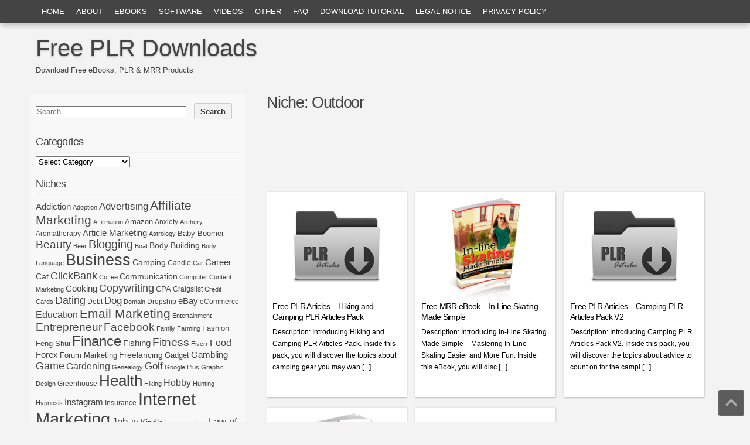

--- FILE ---
content_type: text/html; charset=UTF-8
request_url: https://freeplrdownloads.com/tag/outdoor/
body_size: 11146
content:
<!DOCTYPE html PUBLIC "-//W3C//DTD XHTML 1.0 Transitional//EN" "http://www.w3.org/TR/xhtml1/DTD/xhtml1-transitional.dtd">
<html xmlns="http://www.w3.org/1999/xhtml" lang="en-US">
<head profile="http://gmpg.org/xfn/11">
<meta name="p:domain_verify" content="d8c31c2314944b1850e34acd3e87b67b"/>
<meta http-equiv="content-type" content="text/html; charset=UTF-8" />
<meta name="viewport" content="width=device-width" />
<title>Outdoor | Free PLR Downloads</title>
<link rel="icon" href="/icon/icon-32x32.png" sizes="32x32" />
<link rel="icon" href="/icon/icon-192x192.png" sizes="192x192" />
<link rel="apple-touch-icon-precomposed" href="/icon/icon-270x270.png" />
<meta name="msapplication-TileImage" content="/icon/icon-270x270.png" />
<link rel="pingback" href="https://freeplrdownloads.com/xmlrpc.php" />
<link rel='dns-prefetch' href='//s.w.org' />
<link rel="alternate" type="application/rss+xml" title="Free PLR Downloads &raquo; Feed" href="https://freeplrdownloads.com/feed/" />
<link rel="alternate" type="application/rss+xml" title="Free PLR Downloads &raquo; Comments Feed" href="https://freeplrdownloads.com/comments/feed/" />
<link rel="alternate" type="application/rss+xml" title="Free PLR Downloads &raquo; Outdoor Tag Feed" href="https://freeplrdownloads.com/tag/outdoor/feed/" />
		<script type="text/javascript">
			window._wpemojiSettings = {"baseUrl":"https:\/\/s.w.org\/images\/core\/emoji\/2.2.1\/72x72\/","ext":".png","svgUrl":"https:\/\/s.w.org\/images\/core\/emoji\/2.2.1\/svg\/","svgExt":".svg","source":{"concatemoji":"https:\/\/freeplrdownloads.com\/wp-includes\/js\/wp-emoji-release.min.js?ver=4.7.17"}};
			!function(a,b,c){function d(a){var b,c,d,e,f=String.fromCharCode;if(!k||!k.fillText)return!1;switch(k.clearRect(0,0,j.width,j.height),k.textBaseline="top",k.font="600 32px Arial",a){case"flag":return k.fillText(f(55356,56826,55356,56819),0,0),!(j.toDataURL().length<3e3)&&(k.clearRect(0,0,j.width,j.height),k.fillText(f(55356,57331,65039,8205,55356,57096),0,0),b=j.toDataURL(),k.clearRect(0,0,j.width,j.height),k.fillText(f(55356,57331,55356,57096),0,0),c=j.toDataURL(),b!==c);case"emoji4":return k.fillText(f(55357,56425,55356,57341,8205,55357,56507),0,0),d=j.toDataURL(),k.clearRect(0,0,j.width,j.height),k.fillText(f(55357,56425,55356,57341,55357,56507),0,0),e=j.toDataURL(),d!==e}return!1}function e(a){var c=b.createElement("script");c.src=a,c.defer=c.type="text/javascript",b.getElementsByTagName("head")[0].appendChild(c)}var f,g,h,i,j=b.createElement("canvas"),k=j.getContext&&j.getContext("2d");for(i=Array("flag","emoji4"),c.supports={everything:!0,everythingExceptFlag:!0},h=0;h<i.length;h++)c.supports[i[h]]=d(i[h]),c.supports.everything=c.supports.everything&&c.supports[i[h]],"flag"!==i[h]&&(c.supports.everythingExceptFlag=c.supports.everythingExceptFlag&&c.supports[i[h]]);c.supports.everythingExceptFlag=c.supports.everythingExceptFlag&&!c.supports.flag,c.DOMReady=!1,c.readyCallback=function(){c.DOMReady=!0},c.supports.everything||(g=function(){c.readyCallback()},b.addEventListener?(b.addEventListener("DOMContentLoaded",g,!1),a.addEventListener("load",g,!1)):(a.attachEvent("onload",g),b.attachEvent("onreadystatechange",function(){"complete"===b.readyState&&c.readyCallback()})),f=c.source||{},f.concatemoji?e(f.concatemoji):f.wpemoji&&f.twemoji&&(e(f.twemoji),e(f.wpemoji)))}(window,document,window._wpemojiSettings);
		</script>
		<style type="text/css">
img.wp-smiley,
img.emoji {
	display: inline !important;
	border: none !important;
	box-shadow: none !important;
	height: 1em !important;
	width: 1em !important;
	margin: 0 .07em !important;
	vertical-align: -0.1em !important;
	background: none !important;
	padding: 0 !important;
}
</style>
<link rel='stylesheet' id='wp-pagenavi-css'  href='https://freeplrdownloads.com/wp-content/plugins/wp-pagenavi/pagenavi-css.css?ver=2.70' type='text/css' media='all' />
<link rel='stylesheet' id='codium_grid-style-css'  href='https://freeplrdownloads.com/wp-content/themes/codium-grid/style.css?ver=2013-10-31' type='text/css' media='all' />
<link rel='https://api.w.org/' href='https://freeplrdownloads.com/wp-json/' />
<link rel="EditURI" type="application/rsd+xml" title="RSD" href="https://freeplrdownloads.com/xmlrpc.php?rsd" />
<link rel="wlwmanifest" type="application/wlwmanifest+xml" href="https://freeplrdownloads.com/wp-includes/wlwmanifest.xml" /> 
<meta name="generator" content="WordPress 4.7.17" />
<link href='http://fonts.googleapis.com/css?family=Strait' rel='stylesheet' type='text/css' />
<link href='http://fonts.googleapis.com/css?family=Fjalla+One' rel='stylesheet' type='text/css' />
<link href='http://fonts.googleapis.com/css?family=Raleway:500' rel='stylesheet' type='text/css' />
		<style type="text/css">
      	h1.blogtitle a,.description { color:#444; }
    	</style>
    <style>
/*-- Scroll to Top --*/
.scrollToTop {
    background: rgba(65, 65, 65, 0.85);
    color: #adadad;
    position: fixed;
    width: 40px;
    height: 32px;
    right: 10px;
    bottom: 10px;
    display: block;
    z-index: 1000;
    padding-top: 8px!important;
    border-radius: 3px;
    border: 2px solid rgba(100, 100, 100, 0.9);
    text-decoration: none;
    text-align: center;
}
.scrollToTop:hover {
    background: #121212;
    color: #fff;
    text-decoration: none;
}
</style>
<script async src="https://www.googletagmanager.com/gtag/js?id=UA-59502746-4"></script>
<script>
  window.dataLayer = window.dataLayer || [];
  function gtag(){dataLayer.push(arguments);}
  gtag('js', new Date());

  gtag('config', 'UA-59502746-4');
</script>
<!-- <script async src="https://pagead2.googlesyndication.com/pagead/js/adsbygoogle.js?client=ca-pub-5073688982774885"
     crossorigin="anonymous"></script> -->
</head>

<body class="archive tag tag-outdoor tag-139 free-plr-articles tag-camping tag-hiking">

<div id="wrappermenu" class="">
	<div id="access" class="container_15">
		<div class="menu-header"><ul id="menu-main" class="menu"><li id="menu-item-368" class="menu-item menu-item-type-custom menu-item-object-custom menu-item-368"><a href="/">Home</a></li>
<li id="menu-item-369" class="menu-item menu-item-type-post_type menu-item-object-page menu-item-369"><a href="https://freeplrdownloads.com/about/">About</a></li>
<li id="menu-item-665" class="menu-item menu-item-type-taxonomy menu-item-object-category menu-item-has-children menu-item-665"><a href="https://freeplrdownloads.com/category/ebooks/">eBooks</a>
<ul class="sub-menu">
	<li id="menu-item-668" class="menu-item menu-item-type-taxonomy menu-item-object-category menu-item-668"><a href="https://freeplrdownloads.com/category/ebooks/free-plr-ebooks/">Free PLR eBooks</a></li>
	<li id="menu-item-667" class="menu-item menu-item-type-taxonomy menu-item-object-category menu-item-667"><a href="https://freeplrdownloads.com/category/ebooks/free-mrr-ebooks/">Free MRR eBooks</a></li>
	<li id="menu-item-666" class="menu-item menu-item-type-taxonomy menu-item-object-category menu-item-666"><a href="https://freeplrdownloads.com/category/ebooks/free-srr-ebooks/">Free SRR eBooks</a></li>
	<li id="menu-item-4318" class="menu-item menu-item-type-taxonomy menu-item-object-category menu-item-4318"><a href="https://freeplrdownloads.com/category/ebooks/free-pur-ebooks/">Free PUR eBooks</a></li>
</ul>
</li>
<li id="menu-item-4319" class="menu-item menu-item-type-taxonomy menu-item-object-category menu-item-has-children menu-item-4319"><a href="https://freeplrdownloads.com/category/software/">Software</a>
<ul class="sub-menu">
	<li id="menu-item-4320" class="menu-item menu-item-type-taxonomy menu-item-object-category menu-item-4320"><a href="https://freeplrdownloads.com/category/software/free-plr-software/">Free PLR Software</a></li>
	<li id="menu-item-4321" class="menu-item menu-item-type-taxonomy menu-item-object-category menu-item-4321"><a href="https://freeplrdownloads.com/category/software/free-mrr-software/">Free MRR Software</a></li>
	<li id="menu-item-4322" class="menu-item menu-item-type-taxonomy menu-item-object-category menu-item-4322"><a href="https://freeplrdownloads.com/category/software/free-srr-software/">Free SRR Software</a></li>
</ul>
</li>
<li id="menu-item-4323" class="menu-item menu-item-type-taxonomy menu-item-object-category menu-item-has-children menu-item-4323"><a href="https://freeplrdownloads.com/category/videos/">Videos</a>
<ul class="sub-menu">
	<li id="menu-item-4324" class="menu-item menu-item-type-taxonomy menu-item-object-category menu-item-4324"><a href="https://freeplrdownloads.com/category/videos/free-plr-videos/">Free PLR Videos</a></li>
	<li id="menu-item-4325" class="menu-item menu-item-type-taxonomy menu-item-object-category menu-item-4325"><a href="https://freeplrdownloads.com/category/videos/free-mrr-videos/">Free MRR Videos</a></li>
	<li id="menu-item-4326" class="menu-item menu-item-type-taxonomy menu-item-object-category menu-item-4326"><a href="https://freeplrdownloads.com/category/videos/free-srr-videos/">Free SRR Videos</a></li>
</ul>
</li>
<li id="menu-item-4327" class="menu-item menu-item-type-taxonomy menu-item-object-category menu-item-has-children menu-item-4327"><a href="https://freeplrdownloads.com/category/other/">Other</a>
<ul class="sub-menu">
	<li id="menu-item-4328" class="menu-item menu-item-type-taxonomy menu-item-object-category menu-item-4328"><a href="https://freeplrdownloads.com/category/other/free-plr-newsletters/">Free PLR Newsletters</a></li>
	<li id="menu-item-4390" class="menu-item menu-item-type-taxonomy menu-item-object-category menu-item-4390"><a href="https://freeplrdownloads.com/category/other/free-plr-articles/">Free PLR Articles</a></li>
</ul>
</li>
<li id="menu-item-479" class="menu-item menu-item-type-post_type menu-item-object-page menu-item-479"><a href="https://freeplrdownloads.com/faq/">FAQ</a></li>
<li id="menu-item-2123" class="menu-item menu-item-type-post_type menu-item-object-page menu-item-2123"><a href="https://freeplrdownloads.com/download-tutorial/">Download Tutorial</a></li>
<li id="menu-item-2114" class="menu-item menu-item-type-post_type menu-item-object-page menu-item-2114"><a href="https://freeplrdownloads.com/legal-notice/">Legal Notice</a></li>
<li id="menu-item-371" class="menu-item menu-item-type-post_type menu-item-object-page menu-item-371"><a href="https://freeplrdownloads.com/privacy-policy/">Privacy Policy</a></li>
</ul></div>			
	</div><!--  #access -->	
    <div class="clear"></div>
</div>
<div id="wrapperheader" class="container_15">
	<div id="header">
		<div class="headertop">
			            <div id="blog-title" class="blogtitle"><a href="https://freeplrdownloads.com/" title="Free PLR Downloads">Free PLR Downloads</a></div>
            			<div class="description">Download Free eBooks, PLR &amp; MRR Products </div>
		</div>

    </div><!--  #header -->	
</div><!--  #wrapperpub -->			
<div class="clear"></div>
<div id="wrapper" class="container_15">	
<div class="clear"></div>		
		<div id="container" class="">
		<div id="content" class="container_12 grid_10 push_5">
			<h1 class="page-title">Niche: <span>Outdoor</span></h1>
			<div class="linebreak clear"></div>		
<center style="margin-bottom:16px;">
<script async src="//pagead2.googlesyndication.com/pagead/js/adsbygoogle.js"></script>
<!-- Leaderboard -->
<ins class="adsbygoogle"
     style="display:inline-block;width:728px;height:90px"
     data-ad-client="ca-pub-5073688982774885"
     data-ad-slot="5012713451"></ins>
<script>
(adsbygoogle = window.adsbygoogle || []).push({});
</script>
</center>
						<div class="grid_4 alpha1 omega1">
			<!-- Category title only the fist one is display -->
			<div class="archive tag tag-outdoor tag-139 cat-links free-plr-articles tag-camping tag-hiking">
                <a href="https://freeplrdownloads.com/category/other/free-plr-articles/" title="Free PLR Articles" >Free PLR Articles</a>            </div>

			<!-- Begin post -->
			<div id="post-8659" class="posthome post-8659 post type-post status-publish format-standard has-post-thumbnail hentry category-free-plr-articles tag-camping tag-hiking tag-outdoor author-admin free-plr-articles">
											<div class="">
								<a href="https://freeplrdownloads.com/free-plr-articles-hiking-and-camping-plr-articles-pack/">
									<img src="https://freeplrdownloads.com/wp-content/uploads/2018/08/FI-PLR-Articles-Pack.png" width="100%" alt="Free PLR Articles &#8211; Hiking and Camping PLR Articles Pack" />					        	</a>
					    	</div><!-- End Thumb Container -->
							
							<div class="posthometext">
							<h2 class="entry-title"><a href="https://freeplrdownloads.com/free-plr-articles-hiking-and-camping-plr-articles-pack/" title="Link to Free PLR Articles &#8211; Hiking and Camping PLR Articles Pack" rel="bookmark">Free PLR Articles &#8211; Hiking and Camping PLR Articles Pack</a></h2>
							<div class="entry-content-home">
							Description: Introducing Hiking and Camping PLR Articles Pack. Inside this pack, you will discover the topics about camping gear you may wan [...]
							</div>
                                
							</div>
						
					 

			</div>
			<!-- End post -->
			</div>
			
			<div class="grid_4 alpha2 omega2">
			<!-- Category title only the fist one is display -->
			<div class="archive tag tag-outdoor tag-139 cat-links ebooks free-mrr-ebooks tag-sport">
                <a href="https://freeplrdownloads.com/category/ebooks/" title="eBooks" >eBooks</a> ...            </div>

			<!-- Begin post -->
			<div id="post-8153" class="posthome post-8153 post type-post status-publish format-standard has-post-thumbnail hentry category-ebooks category-free-mrr-ebooks tag-outdoor tag-sport author-admin ebooks free-mrr-ebooks">
											<div class="">
								<a href="https://freeplrdownloads.com/free-mrr-ebook-in-line-skating-made-simple/">
									<img src="https://freeplrdownloads.com/wp-content/uploads/2020/09/FI-In-Line-Skating-Made-Simple.png" width="100%" alt="Free MRR eBook &#8211; In-Line Skating Made Simple" />					        	</a>
					    	</div><!-- End Thumb Container -->
							
							<div class="posthometext">
							<h2 class="entry-title"><a href="https://freeplrdownloads.com/free-mrr-ebook-in-line-skating-made-simple/" title="Link to Free MRR eBook &#8211; In-Line Skating Made Simple" rel="bookmark">Free MRR eBook &#8211; In-Line Skating Made Simple</a></h2>
							<div class="entry-content-home">
							Description: Introducing In-Line Skating Made Simple &#8211; Mastering In-Line Skating Easier and More Fun. Inside this eBook, you will disc [...]
							</div>
                                
							</div>
						
					 

			</div>
			<!-- End post -->
			</div>
			
			<div class="grid_4 alpha3 omega3">
			<!-- Category title only the fist one is display -->
			<div class="archive tag tag-outdoor tag-139 cat-links free-plr-articles tag-camping">
                <a href="https://freeplrdownloads.com/category/other/free-plr-articles/" title="Free PLR Articles" >Free PLR Articles</a>            </div>

			<!-- Begin post -->
			<div id="post-8098" class="posthome post-8098 post type-post status-publish format-standard has-post-thumbnail hentry category-free-plr-articles tag-camping tag-outdoor author-admin free-plr-articles">
											<div class="">
								<a href="https://freeplrdownloads.com/free-plr-articles-camping-plr-articles-pack-v2/">
									<img src="https://freeplrdownloads.com/wp-content/uploads/2018/08/FI-PLR-Articles-Pack.png" width="100%" alt="Free PLR Articles &#8211; Camping PLR Articles Pack V2" />					        	</a>
					    	</div><!-- End Thumb Container -->
							
							<div class="posthometext">
							<h2 class="entry-title"><a href="https://freeplrdownloads.com/free-plr-articles-camping-plr-articles-pack-v2/" title="Link to Free PLR Articles &#8211; Camping PLR Articles Pack V2" rel="bookmark">Free PLR Articles &#8211; Camping PLR Articles Pack V2</a></h2>
							<div class="entry-content-home">
							Description: Introducing Camping PLR Articles Pack V2. Inside this pack, you will discover the topics about advice to count on for the campi [...]
							</div>
                                
							</div>
						
					 

			</div>
			<!-- End post -->
			</div>
			
			<div class="grid_4 alpha4 omega4">
			<!-- Category title only the fist one is display -->
			<div class="archive tag tag-outdoor tag-139 cat-links ebooks free-mrr-ebooks">
                <a href="https://freeplrdownloads.com/category/ebooks/" title="eBooks" >eBooks</a> ...            </div>

			<!-- Begin post -->
			<div id="post-7177" class="posthome post-7177 post type-post status-publish format-standard has-post-thumbnail hentry category-ebooks category-free-mrr-ebooks tag-outdoor author-admin ebooks free-mrr-ebooks">
											<div class="">
								<a href="https://freeplrdownloads.com/free-mrr-ebook-outdoor-adventures/">
									<img src="https://freeplrdownloads.com/wp-content/uploads/2019/04/FI-Outdoor-Adventures.png" width="100%" alt="Free MRR eBook &#8211; Outdoor Adventures" />					        	</a>
					    	</div><!-- End Thumb Container -->
							
							<div class="posthometext">
							<h2 class="entry-title"><a href="https://freeplrdownloads.com/free-mrr-ebook-outdoor-adventures/" title="Link to Free MRR eBook &#8211; Outdoor Adventures" rel="bookmark">Free MRR eBook &#8211; Outdoor Adventures</a></h2>
							<div class="entry-content-home">
							Description: Introducing Outdoor Adventures &#8211; Your Guide to Enjoying the Great Outdoors. Inside this eBook, you will discover the topi [...]
							</div>
                                
							</div>
						
					 

			</div>
			<!-- End post -->
			</div>
			
			<div class="grid_4 alpha5 omega5">
			<!-- Category title only the fist one is display -->
			<div class="archive tag tag-outdoor tag-139 cat-links free-plr-articles tag-camping">
                <a href="https://freeplrdownloads.com/category/other/free-plr-articles/" title="Free PLR Articles" >Free PLR Articles</a>            </div>

			<!-- Begin post -->
			<div id="post-6370" class="posthome post-6370 post type-post status-publish format-standard has-post-thumbnail hentry category-free-plr-articles tag-camping tag-outdoor author-admin free-plr-articles">
											<div class="">
								<a href="https://freeplrdownloads.com/free-plr-articles-camping-plr-articles-pack/">
									<img src="https://freeplrdownloads.com/wp-content/uploads/2018/08/FI-PLR-Articles-Pack.png" width="100%" alt="Free PLR Articles &#8211; Camping PLR Articles Pack" />					        	</a>
					    	</div><!-- End Thumb Container -->
							
							<div class="posthometext">
							<h2 class="entry-title"><a href="https://freeplrdownloads.com/free-plr-articles-camping-plr-articles-pack/" title="Link to Free PLR Articles &#8211; Camping PLR Articles Pack" rel="bookmark">Free PLR Articles &#8211; Camping PLR Articles Pack</a></h2>
							<div class="entry-content-home">
							Description: Introducing Camping PLR Articles Pack. Inside this pack, you will discover the topics about camping and picnics the perfect com [...]
							</div>
                                
							</div>
						
					 

			</div>
			<!-- End post -->
			</div>
			
<center style="margin-bottom:16px;">

</center>
<div class="center">			
	  
		<div class="navigation_mobile"><p></p></div> 
</div>

		</div><!-- #content -->
	</div><!-- #container -->
	
<div id="primary" class="sidebar alpha grid_5 pull_10">
	<ul class="">
<div style="margin-top:16px;">
<form role="search" method="get" class="search-form" action="https://freeplrdownloads.com/">
				<label>
					<span class="screen-reader-text">Search for:</span>
					<input type="search" class="search-field" placeholder="Search &hellip;" value="" name="s" />
				</label>
				<input type="submit" class="search-submit" value="Search" />
			</form></div>
<div style="margin:16px 0 1px 0;">
<script type="text/javascript">
	atOptions = {
		'key' : 'fab788a401407acaa15172c52c934f9e',
		'format' : 'iframe',
		'height' : 250,
		'width' : 300,
		'params' : {}
	};
	document.write('');
</script>
</div>
	        
			<li id="categories-2" class="widget widget_categories"><div class="widgetblock">
				<div class="widgettitleb"><h3 class="widgettitle">Categories</h3></div>
<label class="screen-reader-text" for="cat">Categories</label><select  name='cat' id='cat' class='postform' >
	<option value='-1'>Select Category</option>
	<option class="level-0" value="28">eBooks</option>
	<option class="level-1" value="221">&nbsp;&nbsp;&nbsp;Free GAR eBooks</option>
	<option class="level-1" value="26">&nbsp;&nbsp;&nbsp;Free MRR eBooks</option>
	<option class="level-1" value="5">&nbsp;&nbsp;&nbsp;Free PLR eBooks</option>
	<option class="level-1" value="117">&nbsp;&nbsp;&nbsp;Free PUR eBooks</option>
	<option class="level-1" value="27">&nbsp;&nbsp;&nbsp;Free SRR eBooks</option>
	<option class="level-0" value="85">Other</option>
	<option class="level-1" value="122">&nbsp;&nbsp;&nbsp;Free PLR Articles</option>
	<option class="level-1" value="39">&nbsp;&nbsp;&nbsp;Free PLR Newsletters</option>
	<option class="level-0" value="107">Software</option>
	<option class="level-1" value="108">&nbsp;&nbsp;&nbsp;Free MRR Software</option>
	<option class="level-1" value="109">&nbsp;&nbsp;&nbsp;Free PLR Software</option>
	<option class="level-1" value="110">&nbsp;&nbsp;&nbsp;Free SRR Software</option>
	<option class="level-0" value="1">Uncategorized</option>
	<option class="level-0" value="112">Videos</option>
	<option class="level-1" value="113">&nbsp;&nbsp;&nbsp;Free PLR Videos</option>
</select>

<script type='text/javascript'>
/* <![CDATA[ */
(function() {
	var dropdown = document.getElementById( "cat" );
	function onCatChange() {
		if ( dropdown.options[ dropdown.selectedIndex ].value > 0 ) {
			location.href = "https://freeplrdownloads.com/?cat=" + dropdown.options[ dropdown.selectedIndex ].value;
		}
	}
	dropdown.onchange = onCatChange;
})();
/* ]]> */
</script>


			</div></li>

			<li id="tag_cloud-2" class="widget widget_tag_cloud"><div class="widgetblock">
				<div class="widgettitleb"><h3 class="widgettitle">Niches</h3></div>
<div class="tagcloud"><a href='https://freeplrdownloads.com/tag/addiction/' class='tag-link-148 tag-link-position-1' title='6 topics' style='font-size: 11.318965517241pt;'>Addiction</a>
<a href='https://freeplrdownloads.com/tag/adoption/' class='tag-link-202 tag-link-position-2' title='1 topic' style='font-size: 8pt;'>Adoption</a>
<a href='https://freeplrdownloads.com/tag/advertising/' class='tag-link-138 tag-link-position-3' title='12 topics' style='font-size: 12.887931034483pt;'>Advertising</a>
<a href='https://freeplrdownloads.com/tag/affiliate-marketing/' class='tag-link-118 tag-link-position-4' title='43 topics' style='font-size: 16.086206896552pt;'>Affiliate Marketing</a>
<a href='https://freeplrdownloads.com/tag/affirmation/' class='tag-link-176 tag-link-position-5' title='1 topic' style='font-size: 8pt;'>Affirmation</a>
<a href='https://freeplrdownloads.com/tag/amazon/' class='tag-link-160 tag-link-position-6' title='3 topics' style='font-size: 9.8103448275862pt;'>Amazon</a>
<a href='https://freeplrdownloads.com/tag/anxiety/' class='tag-link-207 tag-link-position-7' title='2 topics' style='font-size: 9.0862068965517pt;'>Anxiety</a>
<a href='https://freeplrdownloads.com/tag/archery/' class='tag-link-203 tag-link-position-8' title='1 topic' style='font-size: 8pt;'>Archery</a>
<a href='https://freeplrdownloads.com/tag/aromatherapy/' class='tag-link-187 tag-link-position-9' title='2 topics' style='font-size: 9.0862068965517pt;'>Aromatherapy</a>
<a href='https://freeplrdownloads.com/tag/article-marketing/' class='tag-link-135 tag-link-position-10' title='6 topics' style='font-size: 11.318965517241pt;'>Article Marketing</a>
<a href='https://freeplrdownloads.com/tag/astrology/' class='tag-link-204 tag-link-position-11' title='1 topic' style='font-size: 8pt;'>Astrology</a>
<a href='https://freeplrdownloads.com/tag/baby-boomer/' class='tag-link-81 tag-link-position-12' title='3 topics' style='font-size: 9.8103448275862pt;'>Baby Boomer</a>
<a href='https://freeplrdownloads.com/tag/beauty/' class='tag-link-94 tag-link-position-13' title='20 topics' style='font-size: 14.155172413793pt;'>Beauty</a>
<a href='https://freeplrdownloads.com/tag/beer/' class='tag-link-179 tag-link-position-14' title='1 topic' style='font-size: 8pt;'>Beer</a>
<a href='https://freeplrdownloads.com/tag/blogging/' class='tag-link-57 tag-link-position-15' title='24 topics' style='font-size: 14.637931034483pt;'>Blogging</a>
<a href='https://freeplrdownloads.com/tag/boat/' class='tag-link-218 tag-link-position-16' title='1 topic' style='font-size: 8pt;'>Boat</a>
<a href='https://freeplrdownloads.com/tag/body-building/' class='tag-link-62 tag-link-position-17' title='4 topics' style='font-size: 10.413793103448pt;'>Body Building</a>
<a href='https://freeplrdownloads.com/tag/body-language/' class='tag-link-151 tag-link-position-18' title='1 topic' style='font-size: 8pt;'>Body Language</a>
<a href='https://freeplrdownloads.com/tag/business/' class='tag-link-41 tag-link-position-19' title='197 topics' style='font-size: 20.068965517241pt;'>Business</a>
<a href='https://freeplrdownloads.com/tag/camping/' class='tag-link-98 tag-link-position-20' title='4 topics' style='font-size: 10.413793103448pt;'>Camping</a>
<a href='https://freeplrdownloads.com/tag/candle/' class='tag-link-182 tag-link-position-21' title='2 topics' style='font-size: 9.0862068965517pt;'>Candle</a>
<a href='https://freeplrdownloads.com/tag/car/' class='tag-link-213 tag-link-position-22' title='1 topic' style='font-size: 8pt;'>Car</a>
<a href='https://freeplrdownloads.com/tag/career/' class='tag-link-140 tag-link-position-23' title='7 topics' style='font-size: 11.620689655172pt;'>Career</a>
<a href='https://freeplrdownloads.com/tag/cat/' class='tag-link-215 tag-link-position-24' title='4 topics' style='font-size: 10.413793103448pt;'>Cat</a>
<a href='https://freeplrdownloads.com/tag/clickbank/' class='tag-link-106 tag-link-position-25' title='17 topics' style='font-size: 13.793103448276pt;'>ClickBank</a>
<a href='https://freeplrdownloads.com/tag/coffee/' class='tag-link-173 tag-link-position-26' title='1 topic' style='font-size: 8pt;'>Coffee</a>
<a href='https://freeplrdownloads.com/tag/communication/' class='tag-link-127 tag-link-position-27' title='4 topics' style='font-size: 10.413793103448pt;'>Communication</a>
<a href='https://freeplrdownloads.com/tag/computer/' class='tag-link-214 tag-link-position-28' title='1 topic' style='font-size: 8pt;'>Computer</a>
<a href='https://freeplrdownloads.com/tag/content-marketing/' class='tag-link-208 tag-link-position-29' title='1 topic' style='font-size: 8pt;'>Content Marketing</a>
<a href='https://freeplrdownloads.com/tag/cooking/' class='tag-link-82 tag-link-position-30' title='5 topics' style='font-size: 10.896551724138pt;'>Cooking</a>
<a href='https://freeplrdownloads.com/tag/copywriting/' class='tag-link-136 tag-link-position-31' title='15 topics' style='font-size: 13.431034482759pt;'>Copywriting</a>
<a href='https://freeplrdownloads.com/tag/cpa/' class='tag-link-102 tag-link-position-32' title='3 topics' style='font-size: 9.8103448275862pt;'>CPA</a>
<a href='https://freeplrdownloads.com/tag/craigslist/' class='tag-link-205 tag-link-position-33' title='2 topics' style='font-size: 9.0862068965517pt;'>Craigslist</a>
<a href='https://freeplrdownloads.com/tag/credit-cards/' class='tag-link-141 tag-link-position-34' title='1 topic' style='font-size: 8pt;'>Credit Cards</a>
<a href='https://freeplrdownloads.com/tag/dating/' class='tag-link-65 tag-link-position-35' title='14 topics' style='font-size: 13.310344827586pt;'>Dating</a>
<a href='https://freeplrdownloads.com/tag/debt/' class='tag-link-142 tag-link-position-36' title='2 topics' style='font-size: 9.0862068965517pt;'>Debt</a>
<a href='https://freeplrdownloads.com/tag/dog/' class='tag-link-216 tag-link-position-37' title='11 topics' style='font-size: 12.706896551724pt;'>Dog</a>
<a href='https://freeplrdownloads.com/tag/domain/' class='tag-link-143 tag-link-position-38' title='1 topic' style='font-size: 8pt;'>Domain</a>
<a href='https://freeplrdownloads.com/tag/dropship/' class='tag-link-183 tag-link-position-39' title='2 topics' style='font-size: 9.0862068965517pt;'>Dropship</a>
<a href='https://freeplrdownloads.com/tag/ebay/' class='tag-link-123 tag-link-position-40' title='6 topics' style='font-size: 11.318965517241pt;'>eBay</a>
<a href='https://freeplrdownloads.com/tag/ecommerce/' class='tag-link-188 tag-link-position-41' title='2 topics' style='font-size: 9.0862068965517pt;'>eCommerce</a>
<a href='https://freeplrdownloads.com/tag/education/' class='tag-link-168 tag-link-position-42' title='9 topics' style='font-size: 12.224137931034pt;'>Education</a>
<a href='https://freeplrdownloads.com/tag/email-marketing/' class='tag-link-53 tag-link-position-43' title='36 topics' style='font-size: 15.663793103448pt;'>Email Marketing</a>
<a href='https://freeplrdownloads.com/tag/entertainment/' class='tag-link-172 tag-link-position-44' title='1 topic' style='font-size: 8pt;'>Entertainment</a>
<a href='https://freeplrdownloads.com/tag/entrepreneur/' class='tag-link-43 tag-link-position-45' title='18 topics' style='font-size: 13.913793103448pt;'>Entrepreneur</a>
<a href='https://freeplrdownloads.com/tag/facebook/' class='tag-link-54 tag-link-position-46' title='18 topics' style='font-size: 13.913793103448pt;'>Facebook</a>
<a href='https://freeplrdownloads.com/tag/family/' class='tag-link-201 tag-link-position-47' title='1 topic' style='font-size: 8pt;'>Family</a>
<a href='https://freeplrdownloads.com/tag/farming/' class='tag-link-189 tag-link-position-48' title='1 topic' style='font-size: 8pt;'>Farming</a>
<a href='https://freeplrdownloads.com/tag/fashion/' class='tag-link-144 tag-link-position-49' title='3 topics' style='font-size: 9.8103448275862pt;'>Fashion</a>
<a href='https://freeplrdownloads.com/tag/feng-shui/' class='tag-link-155 tag-link-position-50' title='3 topics' style='font-size: 9.8103448275862pt;'>Feng Shui</a>
<a href='https://freeplrdownloads.com/tag/finance/' class='tag-link-42 tag-link-position-51' title='81 topics' style='font-size: 17.715517241379pt;'>Finance</a>
<a href='https://freeplrdownloads.com/tag/fishing/' class='tag-link-72 tag-link-position-52' title='5 topics' style='font-size: 10.896551724138pt;'>Fishing</a>
<a href='https://freeplrdownloads.com/tag/fitness/' class='tag-link-90 tag-link-position-53' title='22 topics' style='font-size: 14.396551724138pt;'>Fitness</a>
<a href='https://freeplrdownloads.com/tag/fiverr/' class='tag-link-171 tag-link-position-54' title='1 topic' style='font-size: 8pt;'>Fiverr</a>
<a href='https://freeplrdownloads.com/tag/food/' class='tag-link-84 tag-link-position-55' title='8 topics' style='font-size: 11.922413793103pt;'>Food</a>
<a href='https://freeplrdownloads.com/tag/forex/' class='tag-link-80 tag-link-position-56' title='7 topics' style='font-size: 11.620689655172pt;'>Forex</a>
<a href='https://freeplrdownloads.com/tag/forum-marketing/' class='tag-link-185 tag-link-position-57' title='3 topics' style='font-size: 9.8103448275862pt;'>Forum Marketing</a>
<a href='https://freeplrdownloads.com/tag/freelancing/' class='tag-link-133 tag-link-position-58' title='4 topics' style='font-size: 10.413793103448pt;'>Freelancing</a>
<a href='https://freeplrdownloads.com/tag/gadget/' class='tag-link-77 tag-link-position-59' title='3 topics' style='font-size: 9.8103448275862pt;'>Gadget</a>
<a href='https://freeplrdownloads.com/tag/gambling/' class='tag-link-165 tag-link-position-60' title='6 topics' style='font-size: 11.318965517241pt;'>Gambling</a>
<a href='https://freeplrdownloads.com/tag/game/' class='tag-link-75 tag-link-position-61' title='15 topics' style='font-size: 13.431034482759pt;'>Game</a>
<a href='https://freeplrdownloads.com/tag/gardening/' class='tag-link-91 tag-link-position-62' title='9 topics' style='font-size: 12.224137931034pt;'>Gardening</a>
<a href='https://freeplrdownloads.com/tag/genealogy/' class='tag-link-217 tag-link-position-63' title='1 topic' style='font-size: 8pt;'>Genealogy</a>
<a href='https://freeplrdownloads.com/tag/golf/' class='tag-link-92 tag-link-position-64' title='11 topics' style='font-size: 12.706896551724pt;'>Golf</a>
<a href='https://freeplrdownloads.com/tag/google-plus/' class='tag-link-128 tag-link-position-65' title='1 topic' style='font-size: 8pt;'>Google Plus</a>
<a href='https://freeplrdownloads.com/tag/graphic-design/' class='tag-link-206 tag-link-position-66' title='1 topic' style='font-size: 8pt;'>Graphic Design</a>
<a href='https://freeplrdownloads.com/tag/greenhouse/' class='tag-link-71 tag-link-position-67' title='2 topics' style='font-size: 9.0862068965517pt;'>Greenhouse</a>
<a href='https://freeplrdownloads.com/tag/health/' class='tag-link-73 tag-link-position-68' title='158 topics' style='font-size: 19.465517241379pt;'>Health</a>
<a href='https://freeplrdownloads.com/tag/hiking/' class='tag-link-190 tag-link-position-69' title='1 topic' style='font-size: 8pt;'>Hiking</a>
<a href='https://freeplrdownloads.com/tag/hobby/' class='tag-link-74 tag-link-position-70' title='9 topics' style='font-size: 12.224137931034pt;'>Hobby</a>
<a href='https://freeplrdownloads.com/tag/hunting/' class='tag-link-93 tag-link-position-71' title='1 topic' style='font-size: 8pt;'>Hunting</a>
<a href='https://freeplrdownloads.com/tag/hypnosis/' class='tag-link-101 tag-link-position-72' title='1 topic' style='font-size: 8pt;'>Hypnosis</a>
<a href='https://freeplrdownloads.com/tag/instagram/' class='tag-link-211 tag-link-position-73' title='5 topics' style='font-size: 10.896551724138pt;'>Instagram</a>
<a href='https://freeplrdownloads.com/tag/insurance/' class='tag-link-145 tag-link-position-74' title='2 topics' style='font-size: 9.0862068965517pt;'>Insurance</a>
<a href='https://freeplrdownloads.com/tag/internet-marketing/' class='tag-link-44 tag-link-position-75' title='414 topics' style='font-size: 22pt;'>Internet Marketing</a>
<a href='https://freeplrdownloads.com/tag/job/' class='tag-link-64 tag-link-position-76' title='10 topics' style='font-size: 12.465517241379pt;'>Job</a>
<a href='https://freeplrdownloads.com/tag/jv/' class='tag-link-121 tag-link-position-77' title='3 topics' style='font-size: 9.8103448275862pt;'>JV</a>
<a href='https://freeplrdownloads.com/tag/kindle/' class='tag-link-158 tag-link-position-78' title='4 topics' style='font-size: 10.413793103448pt;'>Kindle</a>
<a href='https://freeplrdownloads.com/tag/language/' class='tag-link-219 tag-link-position-79' title='1 topic' style='font-size: 8pt;'>Language</a>
<a href='https://freeplrdownloads.com/tag/law/' class='tag-link-191 tag-link-position-80' title='1 topic' style='font-size: 8pt;'>Law</a>
<a href='https://freeplrdownloads.com/tag/law-of-attraction/' class='tag-link-89 tag-link-position-81' title='12 topics' style='font-size: 12.887931034483pt;'>Law of Attraction</a>
<a href='https://freeplrdownloads.com/tag/leadership/' class='tag-link-181 tag-link-position-82' title='2 topics' style='font-size: 9.0862068965517pt;'>Leadership</a>
<a href='https://freeplrdownloads.com/tag/lifestyle/' class='tag-link-156 tag-link-position-83' title='1 topic' style='font-size: 8pt;'>Lifestyle</a>
<a href='https://freeplrdownloads.com/tag/list-building/' class='tag-link-45 tag-link-position-84' title='34 topics' style='font-size: 15.48275862069pt;'>List Building</a>
<a href='https://freeplrdownloads.com/tag/love/' class='tag-link-126 tag-link-position-85' title='11 topics' style='font-size: 12.706896551724pt;'>Love</a>
<a href='https://freeplrdownloads.com/tag/make-money/' class='tag-link-164 tag-link-position-86' title='3 topics' style='font-size: 9.8103448275862pt;'>Make Money</a>
<a href='https://freeplrdownloads.com/tag/make-money-online/' class='tag-link-163 tag-link-position-87' title='6 topics' style='font-size: 11.318965517241pt;'>Make Money Online</a>
<a href='https://freeplrdownloads.com/tag/martial-art/' class='tag-link-129 tag-link-position-88' title='3 topics' style='font-size: 9.8103448275862pt;'>Martial Art</a>
<a href='https://freeplrdownloads.com/tag/meditation/' class='tag-link-186 tag-link-position-89' title='5 topics' style='font-size: 10.896551724138pt;'>Meditation</a>
<a href='https://freeplrdownloads.com/tag/mentoring/' class='tag-link-180 tag-link-position-90' title='1 topic' style='font-size: 8pt;'>Mentoring</a>
<a href='https://freeplrdownloads.com/tag/metaphysics/' class='tag-link-153 tag-link-position-91' title='2 topics' style='font-size: 9.0862068965517pt;'>Metaphysics</a>
<a href='https://freeplrdownloads.com/tag/miscellaneous/' class='tag-link-175 tag-link-position-92' title='2 topics' style='font-size: 9.0862068965517pt;'>Miscellaneous</a>
<a href='https://freeplrdownloads.com/tag/mlm/' class='tag-link-146 tag-link-position-93' title='5 topics' style='font-size: 10.896551724138pt;'>MLM</a>
<a href='https://freeplrdownloads.com/tag/mobile-marketing/' class='tag-link-162 tag-link-position-94' title='3 topics' style='font-size: 9.8103448275862pt;'>Mobile Marketing</a>
<a href='https://freeplrdownloads.com/tag/money/' class='tag-link-147 tag-link-position-95' title='1 topic' style='font-size: 8pt;'>Money</a>
<a href='https://freeplrdownloads.com/tag/motivation/' class='tag-link-150 tag-link-position-96' title='6 topics' style='font-size: 11.318965517241pt;'>Motivation</a>
<a href='https://freeplrdownloads.com/tag/myspace/' class='tag-link-192 tag-link-position-97' title='3 topics' style='font-size: 9.8103448275862pt;'>Myspace</a>
<a href='https://freeplrdownloads.com/tag/network-marketing/' class='tag-link-79 tag-link-position-98' title='37 topics' style='font-size: 15.724137931034pt;'>Network Marketing</a>
<a href='https://freeplrdownloads.com/tag/niche-marketing/' class='tag-link-193 tag-link-position-99' title='1 topic' style='font-size: 8pt;'>Niche Marketing</a>
<a href='https://freeplrdownloads.com/tag/numerology/' class='tag-link-152 tag-link-position-100' title='1 topic' style='font-size: 8pt;'>Numerology</a>
<a href='https://freeplrdownloads.com/tag/offline-marketing/' class='tag-link-103 tag-link-position-101' title='1 topic' style='font-size: 8pt;'>Offline Marketing</a>
<a href='https://freeplrdownloads.com/tag/online-business/' class='tag-link-209 tag-link-position-102' title='4 topics' style='font-size: 10.413793103448pt;'>Online Business</a>
<a href='https://freeplrdownloads.com/tag/other/' class='tag-link-50 tag-link-position-103' title='156 topics' style='font-size: 19.465517241379pt;'>Other</a>
<a href='https://freeplrdownloads.com/tag/outdoor/' class='tag-link-139 tag-link-position-104' title='5 topics' style='font-size: 10.896551724138pt;'>Outdoor</a>
<a href='https://freeplrdownloads.com/tag/outsourcing/' class='tag-link-195 tag-link-position-105' title='2 topics' style='font-size: 9.0862068965517pt;'>Outsourcing</a>
<a href='https://freeplrdownloads.com/tag/parenting/' class='tag-link-88 tag-link-position-106' title='32 topics' style='font-size: 15.362068965517pt;'>Parenting</a>
<a href='https://freeplrdownloads.com/tag/pet/' class='tag-link-68 tag-link-position-107' title='26 topics' style='font-size: 14.818965517241pt;'>Pet</a>
<a href='https://freeplrdownloads.com/tag/photography/' class='tag-link-86 tag-link-position-108' title='4 topics' style='font-size: 10.413793103448pt;'>Photography</a>
<a href='https://freeplrdownloads.com/tag/pinterest/' class='tag-link-154 tag-link-position-109' title='4 topics' style='font-size: 10.413793103448pt;'>Pinterest</a>
<a href='https://freeplrdownloads.com/tag/plr/' class='tag-link-120 tag-link-position-110' title='8 topics' style='font-size: 11.922413793103pt;'>PLR</a>
<a href='https://freeplrdownloads.com/tag/podcasting/' class='tag-link-223 tag-link-position-111' title='1 topic' style='font-size: 8pt;'>Podcasting</a>
<a href='https://freeplrdownloads.com/tag/ppc/' class='tag-link-104 tag-link-position-112' title='5 topics' style='font-size: 10.896551724138pt;'>PPC</a>
<a href='https://freeplrdownloads.com/tag/ppv/' class='tag-link-105 tag-link-position-113' title='1 topic' style='font-size: 8pt;'>PPV</a>
<a href='https://freeplrdownloads.com/tag/pregnancy/' class='tag-link-97 tag-link-position-114' title='2 topics' style='font-size: 9.0862068965517pt;'>Pregnancy</a>
<a href='https://freeplrdownloads.com/tag/product-creation/' class='tag-link-52 tag-link-position-115' title='22 topics' style='font-size: 14.396551724138pt;'>Product Creation</a>
<a href='https://freeplrdownloads.com/tag/productivity/' class='tag-link-157 tag-link-position-116' title='7 topics' style='font-size: 11.620689655172pt;'>Productivity</a>
<a href='https://freeplrdownloads.com/tag/psychology/' class='tag-link-149 tag-link-position-117' title='1 topic' style='font-size: 8pt;'>Psychology</a>
<a href='https://freeplrdownloads.com/tag/public-speaking/' class='tag-link-67 tag-link-position-118' title='5 topics' style='font-size: 10.896551724138pt;'>Public Speaking</a>
<a href='https://freeplrdownloads.com/tag/publishing/' class='tag-link-159 tag-link-position-119' title='6 topics' style='font-size: 11.318965517241pt;'>Publishing</a>
<a href='https://freeplrdownloads.com/tag/real-estate/' class='tag-link-70 tag-link-position-120' title='15 topics' style='font-size: 13.431034482759pt;'>Real Estate</a>
<a href='https://freeplrdownloads.com/tag/recipe/' class='tag-link-132 tag-link-position-121' title='4 topics' style='font-size: 10.413793103448pt;'>Recipe</a>
<a href='https://freeplrdownloads.com/tag/recycle/' class='tag-link-174 tag-link-position-122' title='1 topic' style='font-size: 8pt;'>Recycle</a>
<a href='https://freeplrdownloads.com/tag/relationship/' class='tag-link-56 tag-link-position-123' title='55 topics' style='font-size: 16.75pt;'>Relationship</a>
<a href='https://freeplrdownloads.com/tag/religion/' class='tag-link-194 tag-link-position-124' title='1 topic' style='font-size: 8pt;'>Religion</a>
<a href='https://freeplrdownloads.com/tag/safety/' class='tag-link-125 tag-link-position-125' title='3 topics' style='font-size: 9.8103448275862pt;'>Safety</a>
<a href='https://freeplrdownloads.com/tag/security/' class='tag-link-61 tag-link-position-126' title='10 topics' style='font-size: 12.465517241379pt;'>Security</a>
<a href='https://freeplrdownloads.com/tag/self-help/' class='tag-link-69 tag-link-position-127' title='212 topics' style='font-size: 20.25pt;'>Self Help</a>
<a href='https://freeplrdownloads.com/tag/self-improvement/' class='tag-link-178 tag-link-position-128' title='2 topics' style='font-size: 9.0862068965517pt;'>Self Improvement</a>
<a href='https://freeplrdownloads.com/tag/seo/' class='tag-link-48 tag-link-position-129' title='26 topics' style='font-size: 14.818965517241pt;'>SEO</a>
<a href='https://freeplrdownloads.com/tag/shopify/' class='tag-link-184 tag-link-position-130' title='1 topic' style='font-size: 8pt;'>Shopify</a>
<a href='https://freeplrdownloads.com/tag/social-media/' class='tag-link-46 tag-link-position-131' title='72 topics' style='font-size: 17.413793103448pt;'>Social Media</a>
<a href='https://freeplrdownloads.com/tag/software/' class='tag-link-111 tag-link-position-132' title='81 topics' style='font-size: 17.715517241379pt;'>Software</a>
<a href='https://freeplrdownloads.com/tag/solopreneur/' class='tag-link-212 tag-link-position-133' title='1 topic' style='font-size: 8pt;'>Solopreneur</a>
<a href='https://freeplrdownloads.com/tag/spiritual/' class='tag-link-100 tag-link-position-134' title='39 topics' style='font-size: 15.844827586207pt;'>Spiritual</a>
<a href='https://freeplrdownloads.com/tag/sport/' class='tag-link-87 tag-link-position-135' title='36 topics' style='font-size: 15.663793103448pt;'>Sport</a>
<a href='https://freeplrdownloads.com/tag/stress/' class='tag-link-210 tag-link-position-136' title='2 topics' style='font-size: 9.0862068965517pt;'>Stress</a>
<a href='https://freeplrdownloads.com/tag/study/' class='tag-link-167 tag-link-position-137' title='1 topic' style='font-size: 8pt;'>Study</a>
<a href='https://freeplrdownloads.com/tag/tattoo/' class='tag-link-197 tag-link-position-138' title='1 topic' style='font-size: 8pt;'>Tattoo</a>
<a href='https://freeplrdownloads.com/tag/tech/' class='tag-link-59 tag-link-position-139' title='53 topics' style='font-size: 16.629310344828pt;'>Tech</a>
<a href='https://freeplrdownloads.com/tag/tennis/' class='tag-link-169 tag-link-position-140' title='2 topics' style='font-size: 9.0862068965517pt;'>Tennis</a>
<a href='https://freeplrdownloads.com/tag/tiktok/' class='tag-link-222 tag-link-position-141' title='1 topic' style='font-size: 8pt;'>TikTok</a>
<a href='https://freeplrdownloads.com/tag/time-management/' class='tag-link-76 tag-link-position-142' title='8 topics' style='font-size: 11.922413793103pt;'>Time Management</a>
<a href='https://freeplrdownloads.com/tag/trading/' class='tag-link-96 tag-link-position-143' title='7 topics' style='font-size: 11.620689655172pt;'>Trading</a>
<a href='https://freeplrdownloads.com/tag/traffic/' class='tag-link-51 tag-link-position-144' title='37 topics' style='font-size: 15.724137931034pt;'>Traffic</a>
<a href='https://freeplrdownloads.com/tag/travel/' class='tag-link-58 tag-link-position-145' title='14 topics' style='font-size: 13.310344827586pt;'>Travel</a>
<a href='https://freeplrdownloads.com/tag/twitter/' class='tag-link-78 tag-link-position-146' title='11 topics' style='font-size: 12.706896551724pt;'>Twitter</a>
<a href='https://freeplrdownloads.com/tag/udemy/' class='tag-link-161 tag-link-position-147' title='1 topic' style='font-size: 8pt;'>Udemy</a>
<a href='https://freeplrdownloads.com/tag/vacation/' class='tag-link-99 tag-link-position-148' title='2 topics' style='font-size: 9.0862068965517pt;'>Vacation</a>
<a href='https://freeplrdownloads.com/tag/vegetarian/' class='tag-link-66 tag-link-position-149' title='6 topics' style='font-size: 11.318965517241pt;'>Vegetarian</a>
<a href='https://freeplrdownloads.com/tag/vehicle/' class='tag-link-196 tag-link-position-150' title='3 topics' style='font-size: 9.8103448275862pt;'>Vehicle</a>
<a href='https://freeplrdownloads.com/tag/video/' class='tag-link-134 tag-link-position-151' title='6 topics' style='font-size: 11.318965517241pt;'>Video</a>
<a href='https://freeplrdownloads.com/tag/video-marketing/' class='tag-link-131 tag-link-position-152' title='8 topics' style='font-size: 11.922413793103pt;'>Video Marketing</a>
<a href='https://freeplrdownloads.com/tag/viral-marketing/' class='tag-link-137 tag-link-position-153' title='1 topic' style='font-size: 8pt;'>Viral Marketing</a>
<a href='https://freeplrdownloads.com/tag/virtual-assistant/' class='tag-link-170 tag-link-position-154' title='1 topic' style='font-size: 8pt;'>Virtual Assistant</a>
<a href='https://freeplrdownloads.com/tag/wahm/' class='tag-link-199 tag-link-position-155' title='1 topic' style='font-size: 8pt;'>Wahm</a>
<a href='https://freeplrdownloads.com/tag/web-2-0/' class='tag-link-119 tag-link-position-156' title='1 topic' style='font-size: 8pt;'>Web 2.0</a>
<a href='https://freeplrdownloads.com/tag/web-design/' class='tag-link-200 tag-link-position-157' title='1 topic' style='font-size: 8pt;'>Web Design</a>
<a href='https://freeplrdownloads.com/tag/web-hosting/' class='tag-link-130 tag-link-position-158' title='1 topic' style='font-size: 8pt;'>Web Hosting</a>
<a href='https://freeplrdownloads.com/tag/webinar/' class='tag-link-224 tag-link-position-159' title='1 topic' style='font-size: 8pt;'>Webinar</a>
<a href='https://freeplrdownloads.com/tag/wedding/' class='tag-link-83 tag-link-position-160' title='7 topics' style='font-size: 11.620689655172pt;'>Wedding</a>
<a href='https://freeplrdownloads.com/tag/weight-loss/' class='tag-link-60 tag-link-position-161' title='33 topics' style='font-size: 15.422413793103pt;'>Weight Loss</a>
<a href='https://freeplrdownloads.com/tag/wine/' class='tag-link-177 tag-link-position-162' title='3 topics' style='font-size: 9.8103448275862pt;'>Wine</a>
<a href='https://freeplrdownloads.com/tag/woodworking/' class='tag-link-220 tag-link-position-163' title='1 topic' style='font-size: 8pt;'>Woodworking</a>
<a href='https://freeplrdownloads.com/tag/wordpress/' class='tag-link-124 tag-link-position-164' title='4 topics' style='font-size: 10.413793103448pt;'>WordPress</a>
<a href='https://freeplrdownloads.com/tag/work-at-home/' class='tag-link-198 tag-link-position-165' title='1 topic' style='font-size: 8pt;'>Work at Home</a>
<a href='https://freeplrdownloads.com/tag/writing/' class='tag-link-55 tag-link-position-166' title='20 topics' style='font-size: 14.155172413793pt;'>Writing</a>
<a href='https://freeplrdownloads.com/tag/yoga/' class='tag-link-95 tag-link-position-167' title='4 topics' style='font-size: 10.413793103448pt;'>Yoga</a>
<a href='https://freeplrdownloads.com/tag/youtube/' class='tag-link-47 tag-link-position-168' title='11 topics' style='font-size: 12.706896551724pt;'>YouTube</a></div>

			</div></li>
	
<div style="margin:16px 0 16px 0;">

</div>

<div style="margin:16px 0 16px 0;">
<a href="https://freeplrdownloads.com/ultimateplrfiresale/"  target="_blank"><img src="/wp-content/themes/codium-grid/images/ultimateplrfiresale.com.png"></a>
</div>
	</ul>
	
</div><!-- #primary .sidebar -->

<div id="secondary" class="sidebar alpha grid_5 pull_10">
	<ul class="">
		</ul>
    
</div><!-- #secondary .sidebar --></div>
<div class="clear"></div>  
<div class="footerwrapper">
<div id="footer" class="container_15">
        		
			<div class="alpha grid_5 postsingle2 entry-content-footer"><div class="postwidgettext2">		
				<div class="widgettitleb"><h3 class="widgettitle2">Latest Products</h3></div>
		<ul>
					<li>
				<a href="https://freeplrdownloads.com/free-plr-ebook-happiness-mantra/">Free PLR eBook &#8211; Happiness Mantra</a>
						</li>
					<li>
				<a href="https://freeplrdownloads.com/free-plr-ebook-success-with-shopify/">Free PLR eBook &#8211; Success With Shopify</a>
						</li>
					<li>
				<a href="https://freeplrdownloads.com/free-plr-ebook-heart-health-secrets/">Free PLR eBook &#8211; Heart Health Secrets</a>
						</li>
					<li>
				<a href="https://freeplrdownloads.com/free-plr-ebook-fitness-psychology/">Free PLR eBook &#8211; Fitness Psychology</a>
						</li>
					<li>
				<a href="https://freeplrdownloads.com/free-plr-ebook-acupuncture-mastery/">Free PLR eBook &#8211; Acupuncture Mastery</a>
						</li>
					<li>
				<a href="https://freeplrdownloads.com/free-plr-ebook-combat-gaming-addiction/">Free PLR eBook &#8211; Combat Gaming Addiction</a>
						</li>
					<li>
				<a href="https://freeplrdownloads.com/free-plr-ebook-mastering-sales-funnel/">Free PLR eBook &#8211; Mastering Sales Funnel</a>
						</li>
					<li>
				<a href="https://freeplrdownloads.com/free-plr-ebook-periscope-marketing-for-success/">Free PLR eBook &#8211; Periscope Marketing for Success</a>
						</li>
				</ul>
		
			</div></div>
			        
        
			<div class="grid_5 postsingle2 entry-content-footer"><div class="postwidgettext2">
				<div class="widgettitleb"><h3 class="widgettitle2">Links</h3></div>
			<div class="textwidget"><table class="links">
<tr>

<td>
<p>► <a href="https://freeplrdownloads.com/ultimateplrfiresale/"  target="_blank">PLR Products</a><br /></p>
</td>

<td>
<p></p>
</td>

</tr>
</table></div>
		
			</div></div>
    
        
			<div class="omega grid_5 postsingle2 entry-content-footer"><div class="postwidgettext2">
				<div class="widgettitleb"><h3 class="widgettitle2">Let&#8217;s Connect!</h3></div>
			<div class="textwidget"><div id="fb-root"></div>
<script>(function(d, s, id) {
  var js, fjs = d.getElementsByTagName(s)[0];
  if (d.getElementById(id)) return;
  js = d.createElement(s); js.id = id;
  js.src = "//connect.facebook.net/en_US/sdk.js#xfbml=1&version=v2.10";
  fjs.parentNode.insertBefore(js, fjs);
}(document, 'script', 'facebook-jssdk'));</script>

<div class="fb-page" data-href="https://www.facebook.com/freeplrdl/" data-width="368" data-height="168" data-small-header="true" data-adapt-container-width="true" data-hide-cover="true" data-show-facepile="true"><blockquote cite="https://www.facebook.com/freeplrdl/" class="fb-xfbml-parse-ignore"><a href="https://www.facebook.com/freeplrdl/">Free PLR Downloads</a></blockquote></div></div>
		
			</div></div>
	
<div class="clear"></div>  

</div>
<div id="accessmobile" class="mobileonfooter">
	<div class="menu-header"><ul id="menu-main-1" class="menu"><li class="menu-item menu-item-type-custom menu-item-object-custom menu-item-368"><a href="/">Home</a></li>
<li class="menu-item menu-item-type-post_type menu-item-object-page menu-item-369"><a href="https://freeplrdownloads.com/about/">About</a></li>
<li class="menu-item menu-item-type-taxonomy menu-item-object-category menu-item-has-children menu-item-665"><a href="https://freeplrdownloads.com/category/ebooks/">eBooks</a>
<ul class="sub-menu">
	<li class="menu-item menu-item-type-taxonomy menu-item-object-category menu-item-668"><a href="https://freeplrdownloads.com/category/ebooks/free-plr-ebooks/">Free PLR eBooks</a></li>
	<li class="menu-item menu-item-type-taxonomy menu-item-object-category menu-item-667"><a href="https://freeplrdownloads.com/category/ebooks/free-mrr-ebooks/">Free MRR eBooks</a></li>
	<li class="menu-item menu-item-type-taxonomy menu-item-object-category menu-item-666"><a href="https://freeplrdownloads.com/category/ebooks/free-srr-ebooks/">Free SRR eBooks</a></li>
	<li class="menu-item menu-item-type-taxonomy menu-item-object-category menu-item-4318"><a href="https://freeplrdownloads.com/category/ebooks/free-pur-ebooks/">Free PUR eBooks</a></li>
</ul>
</li>
<li class="menu-item menu-item-type-taxonomy menu-item-object-category menu-item-has-children menu-item-4319"><a href="https://freeplrdownloads.com/category/software/">Software</a>
<ul class="sub-menu">
	<li class="menu-item menu-item-type-taxonomy menu-item-object-category menu-item-4320"><a href="https://freeplrdownloads.com/category/software/free-plr-software/">Free PLR Software</a></li>
	<li class="menu-item menu-item-type-taxonomy menu-item-object-category menu-item-4321"><a href="https://freeplrdownloads.com/category/software/free-mrr-software/">Free MRR Software</a></li>
	<li class="menu-item menu-item-type-taxonomy menu-item-object-category menu-item-4322"><a href="https://freeplrdownloads.com/category/software/free-srr-software/">Free SRR Software</a></li>
</ul>
</li>
<li class="menu-item menu-item-type-taxonomy menu-item-object-category menu-item-has-children menu-item-4323"><a href="https://freeplrdownloads.com/category/videos/">Videos</a>
<ul class="sub-menu">
	<li class="menu-item menu-item-type-taxonomy menu-item-object-category menu-item-4324"><a href="https://freeplrdownloads.com/category/videos/free-plr-videos/">Free PLR Videos</a></li>
	<li class="menu-item menu-item-type-taxonomy menu-item-object-category menu-item-4325"><a href="https://freeplrdownloads.com/category/videos/free-mrr-videos/">Free MRR Videos</a></li>
	<li class="menu-item menu-item-type-taxonomy menu-item-object-category menu-item-4326"><a href="https://freeplrdownloads.com/category/videos/free-srr-videos/">Free SRR Videos</a></li>
</ul>
</li>
<li class="menu-item menu-item-type-taxonomy menu-item-object-category menu-item-has-children menu-item-4327"><a href="https://freeplrdownloads.com/category/other/">Other</a>
<ul class="sub-menu">
	<li class="menu-item menu-item-type-taxonomy menu-item-object-category menu-item-4328"><a href="https://freeplrdownloads.com/category/other/free-plr-newsletters/">Free PLR Newsletters</a></li>
	<li class="menu-item menu-item-type-taxonomy menu-item-object-category menu-item-4390"><a href="https://freeplrdownloads.com/category/other/free-plr-articles/">Free PLR Articles</a></li>
</ul>
</li>
<li class="menu-item menu-item-type-post_type menu-item-object-page menu-item-479"><a href="https://freeplrdownloads.com/faq/">FAQ</a></li>
<li class="menu-item menu-item-type-post_type menu-item-object-page menu-item-2123"><a href="https://freeplrdownloads.com/download-tutorial/">Download Tutorial</a></li>
<li class="menu-item menu-item-type-post_type menu-item-object-page menu-item-2114"><a href="https://freeplrdownloads.com/legal-notice/">Legal Notice</a></li>
<li class="menu-item menu-item-type-post_type menu-item-object-page menu-item-371"><a href="https://freeplrdownloads.com/privacy-policy/">Privacy Policy</a></li>
</ul></div>			
</div><!--  #accessmobile -->	
<div class="clear"></div>
<div class="footercredit">Copyright © 2026 <a href="https://freeplrdownloads.com">Free PLR Downloads</a>. All Rights Reserved.</div>
</div>
<script type='text/javascript' src='https://freeplrdownloads.com/wp-includes/js/wp-embed.min.js?ver=4.7.17'></script>
<style>#abk{position:fixed !important;position:absolute;z-index:999;top:-1px;top:expression((t=document.documentElement.scrollTop?document.documentElement.scrollTop:document.body.scrollTop)+"px");width:100%;height:100%;background-color:#fff;opacity:.95;filter:alpha(opacity=95);display:block;padding:10% 0}#abk *{color:#555;text-align:center;margin:0 auto;display:block;filter:none;font:bold 20px Helvetica, geneva, sans-serif;line-height: 1.5em;text-decoration:none}#abk ~ *{display:none}#abtn {color:#fff!important;background-color:#c20700;font:bold 18px Helvetica, geneva, sans-serif;line-height:18px;text-align:center;position:relative;display:block;width:50%;margin:0 auto 6px;border-radius: 15px;padding: 15px 20px 15px 20px;transition: all 0.25s linear;}#abtn:hover{background:#820601}</style><div id="abk"><font><span style="font-size:30px;">Dear Beloved Visitor,</span><br />Please Enable your Javascript to Enter this Website.<br />This Website will not working well without Javascript.<br />Thank you very much.<br /><br /><a id ="abtn" href="/">I understand, I already Enabled my Javascript. Please let me in...</a><span style="font-size:15px;font-style:italic;">Note: Please use Google Chrome instead of Mozilla Firefox.</span></font></div><script>window.document.getElementById("abk").parentNode.removeChild(window.document.getElementById("abk"));(function(l,m){function n(a){a&&abk.nextFunction()}var h=l.document,p=["i","s","u"];n.prototype={rand:function(a){return Math.floor(Math.random()*a)},getElementBy:function(a,b){return a?h.getElementById(a):h.getElementsByTagName(b)},getStyle:function(a){var b=h.defaultView;return b&&b.getComputedStyle?b.getComputedStyle(a,null):a.currentStyle},deferExecution:function(a){setTimeout(a,2E3)},insert:function(a,b){var e=h.createElement("font"),d=h.body,c=d.childNodes.length,g=d.style,f=0,k=0;if("abk"==b){e.setAttribute("id",b);g.margin=g.padding=0;g.height="100%";for(c=this.rand(c);f<c;f++)1==d.childNodes[f].nodeType&&(k=Math.max(k,parseFloat(this.getStyle(d.childNodes[f]).zIndex)||0));k&&(e.style.zIndex=k+1);c++}e.innerHTML=a;d.insertBefore(e,d.childNodes[c-1])},displayMessage:function(a){var b=this;a="abisuq".charAt(b.rand(5));b.insert("<"+a+'><span style="font-size:30px;">Dear Beloved Visitor,</span><br />Please Disable your Ad Blocker to Enter this Website.<br />We need Your Support to keep this Website Alive for You.<br />Thank you very much.<br /><br /><a id ="abtn" href="/">I understand, I already disabled my Ad Blocker. Please let me in...</a><span style="font-size:15px;font-style:italic;">Note: Please use Google Chrome instead of Mozilla Firefox.</span>'+("</"+a+">"),"abk");h.addEventListener&&b.deferExecution(function(){b.getElementBy("abk").addEventListener("DOMNodeRemoved",function(){b.displayMessage()},!1)})},i:function(){for(var a="GoogleAd2,ad-right3,adSpace24,ads-mn,adverti,inlineads,leftAdCol,ad,ads,adsense".split(","),b=a.length,e="",d=this,c=0,g="abisuq".charAt(d.rand(5));c<b;c++)d.getElementBy(a[c])||(e+="<"+g+' id="'+a[c]+'"></'+g+">");d.insert(e);d.deferExecution(function(){for(c=0;c<b;c++)if(null==d.getElementBy(a[c]).offsetParent||"none"==d.getStyle(d.getElementBy(a[c])).display)return d.displayMessage("#"+a[c]+"("+c+")");d.nextFunction()})},s:function(){var a={'pagead2.googlesyndic':'google_ad_client','js.adscale.de/getads':'adscale_slot_id','get.mirando.de/miran':'adPlaceId'},b=this,e=b.getElementBy(0,"script"),d=e.length-1,c,g,f,k;h.write=null;for(h.writeln=null;0<=d;--d)if(c=e[d].src.substr(7,20),a[c]!==m){f=h.createElement("script");f.type="text/javascript";f.src=e[d].src;g=a[c];l[g]=m;f.onload=f.onreadystatechange=function(){k=this;l[g]!==m||k.readyState&&"loaded"!==k.readyState&&"complete"!==k.readyState||(l[g]=f.onload=f.onreadystatechange=null,e[0].parentNode.removeChild(f))};e[0].parentNode.insertBefore(f,e[0]);b.deferExecution(function(){if(l[g]===m)return b.displayMessage(f.src);b.nextFunction()});return}b.nextFunction()},u:function(){var a=".advertmarket.,/17/ads/ad,/ad-vert.,/ads/center-,/cutead.,/esi/ads/ad,/images/adv.,_adbanner/,_search/ads.js,_160x600-".split(","),b=this,e=b.getElementBy(0,"img"),d,c;e[0]!==m&&e[0].src!==m&&(d=new Image,d.onload=function(){c=this;c.onload=null;c.onerror=function(){p=null;b.displayMessage(c.src)};c.src=e[0].src+"#"+a.join("")},d.src=e[0].src);b.deferExecution(function(){b.nextFunction()})},nextFunction:function(){var a=p[0];a!==m&&(p.shift(),this[a]())}};l.abk=abk=new n;h.addEventListener?l.addEventListener("load",n,!1):l.attachEvent("onload",n)})(window);</script>
<a href="#" class="scrollToTop"><svg style="width:20px;" aria-hidden="true" focusable="false" data-prefix="fas" data-icon="chevron-up" class="svg-inline--fa fa-chevron-up fa-w-14" role="img" xmlns="http://www.w3.org/2000/svg" viewBox="0 0 448 512"><path fill="currentColor" d="M240.971 130.524l194.343 194.343c9.373 9.373 9.373 24.569 0 33.941l-22.667 22.667c-9.357 9.357-24.522 9.375-33.901.04L224 227.495 69.255 381.516c-9.379 9.335-24.544 9.317-33.901-.04l-22.667-22.667c-9.373-9.373-9.373-24.569 0-33.941L207.03 130.525c9.372-9.373 24.568-9.373 33.941-.001z"></path></svg></a>
<script src="https://digibizhub.com/files/js/jquery-1.12.1.min.js"></script>
<script>
	$('.scrollToTop').hide();
	$(window).scroll(function () {
		if( $(this).scrollTop() > 500 ) {
			$('.scrollToTop').fadeIn(300);
		}
		else {
			$('.scrollToTop').fadeOut(300);
		}
	});
	$('.scrollToTop').click(function(){
		$('html, body').animate({scrollTop:0}, 500 );
		return false;
	});
	$(window).scroll(function() {
		if (screen.width >= 1340) {
		var yPos = ( $(window).scrollTop() );
			if(yPos > 165) { // show sticky menu after screen has scrolled down 200px from the top
				$(".stickynav").fadeIn();
			} else {
				$(".stickynav").fadeOut();
			}
		}
	});
</script>
<!--  -->
</body>
</html>

--- FILE ---
content_type: text/html; charset=utf-8
request_url: https://www.google.com/recaptcha/api2/aframe
body_size: 249
content:
<!DOCTYPE HTML><html><head><meta http-equiv="content-type" content="text/html; charset=UTF-8"></head><body><script nonce="ppOyN1XrsXYpb7mzGzTlFg">/** Anti-fraud and anti-abuse applications only. See google.com/recaptcha */ try{var clients={'sodar':'https://pagead2.googlesyndication.com/pagead/sodar?'};window.addEventListener("message",function(a){try{if(a.source===window.parent){var b=JSON.parse(a.data);var c=clients[b['id']];if(c){var d=document.createElement('img');d.src=c+b['params']+'&rc='+(localStorage.getItem("rc::a")?sessionStorage.getItem("rc::b"):"");window.document.body.appendChild(d);sessionStorage.setItem("rc::e",parseInt(sessionStorage.getItem("rc::e")||0)+1);localStorage.setItem("rc::h",'1768999454693');}}}catch(b){}});window.parent.postMessage("_grecaptcha_ready", "*");}catch(b){}</script></body></html>

--- FILE ---
content_type: text/css
request_url: https://freeplrdownloads.com/wp-content/plugins/wp-pagenavi/pagenavi-css.css?ver=2.70
body_size: 17
content:
/*
Default style for WP-PageNavi plugin

http://wordpress.org/extend/plugins/wp-pagenavi/
*/

.wp-pagenavi {
	clear: both;
	margin-top: 10px;
}

.wp-pagenavi a, .wp-pagenavi span {
        font-size: 12px;
	text-decoration: none;
	border: 1px solid #BFBFBF;
	padding: 8px 10px;
	margin: 2px;
}

.wp-pagenavi a:hover, .wp-pagenavi span.current {
	border-color: #000;
}

.wp-pagenavi span.current {
	font-weight: bold;
}


--- FILE ---
content_type: text/css
request_url: https://freeplrdownloads.com/wp-content/themes/codium-grid/style.css?ver=2013-10-31
body_size: 5654
content:
html, body, div, span, applet, object, iframe, h1, h2, h3, h4, h5, h6, p, blockquote, pre, a, abbr, acronym, address, big, cite, code, del, dfn, em, img, ins, kbd, q, s, samp, small, strike, strong, sub, sup, tt, var, b, u, i, center, dl, dt, dd, ol, ul, li, fieldset, form, label, legend, table, caption, tbody, tfoot, thead, tr, th, td, article, aside, canvas, details, embed, figure, figcaption, footer, header, hgroup, menu, nav, output, ruby, section, summary, time, mark, audio, video{margin:0;padding:0;border:0;font-size:100%;vertical-align:baseline;}
body{-webkit-touch-callout:none;-webkit-user-select:none;-khtml-user-select:none;-moz-user-select:none;-ms-user-select:none;user-select:none;}

*{margin:0; padding:0}
body{font:62.5% Helvetica,Verdana,Arial,Sans-Serif; color:#444; background-color:#F3F3F3;background-repeat:repeat-x;background-attachment:fixed;}blockquote{border-left:0.4em solid #eee; margin:0 0 0 1.5em; padding:0 0 0 1em}
abbr,acronym {border-bottom: 1px dotted #666;cursor: help;}
pre{background-color:#FFF;background-color: rgba(255, 255, 255, 0.7); color:#222; line-height:18px; margin-bottom:18px; padding:1.5em}
address{background:transparent; border:0; margin-bottom:18px; padding:0; vertical-align:baseline}

/* Addition */
div#nav-below.navigation {display:none;}
input.search-field {width:257px}
ul.check{margin:0 15px 0 0;padding-left:0;}
ul.check li{margin:10px 0;background:url(http://www.ultimateplrfiresale.com/images/Check.png) no-repeat left 4px;list-style:none;padding-left:30px;line-height:2.3em;}
table.links{width:368px;border:0px;margin:auto;}
.tagcloud{max-height:525px;overflow-y:scroll;}

/* Products */
table.products{border:5px #df0000;border-collapse:collapse;border-style:dashed;margin:45px auto 45px;width:100%;}
table.products td{padding:30px 15px 30px 15px;vertical-align:middle;}
table.products img{display:block;margin:0 auto;}
table.products-details-wrapper{margin-bottom:35px;padding:10px;font-size:1.4em;font-family:Georgia, Times New Roman, serif;text-align:justify;line-height:1.5em;}
table.products-details-wrapper img{display:block;margin:0 auto;}
table.products-details{font-size:.9em;margin:10px;}
td.row{background-color:#ffffff;vertical-align:top;}
td.row2{background-color:#e6e6e6;vertical-align:top;}
table.products-group{margin:auto;font-size:.9em;border:1px;border-collapse:collapse;}
table.products-group th{background-color:#555555;border:1px solid rgb(85, 85, 85);color:white;padding:5px;vertical-align:top;}
table.products-group tr.row2{background-color:#f1f1f1;}
table.products-group td{border:1px solid rgb(212, 212, 212);padding:5px;}
table.products-group td.col2{align:center;}

/* Button */
.btn{font-size:18px;line-height:18px;text-align:center;text-decoration:none;position:relative;display:block;width:170px;margin:auto;padding:10px 0px;background-color:#38b7ee;transition:all 0.25s linear;}
.btn:hover{background:#111}
.btn span{float:none}
a.btn{color:#fff!important;margin-bottom:6px;text-transform:uppercase;font-weight:bold;font-size:14px;}

/* Links */
a img, :link img, :visited img{border:0; outline:none; text-decoration:none}
a{color:#444; text-decoration:none; outline:none}
a:hover{color:#0299FF; text-decoration:none; outline:0}

/* Heading */
h1, h2, h3, h4{font-family: 'Raleway', sans-serif;}
h1{font-family:Helvetica,Verdana,Arial,Sans-Serif;font-size:4.5em;color:#444}
.blogtitle{font-family: 'Strait', sans-serif;font-size:4em;padding: 0px 10px;text-shadow: 0 1px 3px rgba(0,0,0,0.3);}
h1 a{color:#444;}
h1 a:hover{color:#444;background:transparent;}
h1 a:link{color:#444}
h1 a:visited{color:#444}
h1.single-entry-title{color:#444; font-weight:bold;;margin:10px 0 0.5em 0 !important;font-size:28px !important;}
h2 a,h3 a, h4 a{color:#000000; font-weight:normal}
h2.entry-title{color:#444; font-weight:bold;;margin:0 0 0 0;font-size:15px;}
h2.page-title{font-weight:bold !important; text-align:center; margin:0 0 0.5em 0;font-size:28px;}
h3.widgettitle{color:#444; font-size:1.5em !important;}
h3.widgettitle2{color:#FFF; font-size:1.5em !important;}
.description{color:#444;font-family: 'PT+Sans&subset=latin', Helvetica,Verdana,Arial,Sans-Serif;font-size:1.3em;margin:0.5em 0 0 0px;padding: 0px 10px;}

/* Header */
div#header{margin:0px 0 0 0; padding:1em 1em 1em 0em; height:8em; background:transparent}
.headertop{margin:10px 0 0px 0;}
#logo{margin:-3.5em 0 0 -1em; padding:0.3em 0.7em;}
* html #logo{margin:-2.5em 0 0 -1em; padding:0.3em 0.7em;}
#logo a{background-color:transparent}
#logo img{max-width: 100%;height: auto;}

/* Navigation */
#access{background:#444;display:block;max-width: 1280px;margin:0 auto;text-transform: uppercase;}
#access :hover{background:#444;background:rgba(0,0,0,0.7);color:#fff;}
#access .menu-header,div.menu{font-size:1.3em;margin-left:10px;}
#access .menu-header ul,div.menu ul{list-style:none;margin:0;}
#access .menu-header li,div.menu li{float:left;position:relative;}
#access a{color:#fff;display:block;line-height:40px;text-decoration:none;padding:0 10px;}
#access ul ul{box-shadow:0 3px 3px rgba(0,0,0,0.2);-moz-box-shadow:0 3px 3px rgba(0,0,0,0.2);-webkit-box-shadow:0 3px 3px rgba(0,0,0,0.2);display:none;position:absolute;top:40px;left:0;float:left;width:180px;z-index:99999;}
#access ul ul li{min-width:180px;}
#access ul ul ul{left:100%;top:0;}
#access ul ul a{background:#777;line-height:1em;width:160px;height:auto;padding:10px;}
#access li:hover > a,#access ul ul :hover > a{background:#444;color:#fff;-webkit-transition: all 0.5s ease-in-out;-moz-transition: all 0.5s ease-in-out;-o-transition: all 0.5s ease-in-out;-webkit-transition: all 0.5s ease-in-out;transition: all 0.5s ease-in-out;}
#access ul li:hover > ul{display:block;}
#access ul li.current_page_item > a,#access ul li.current-menu-ancestor > a,#access ul li.current-menu-item > a,#access ul li.current-menu-parent > a,* html #access ul li.current_page_item a,* html #access ul li.current-menu-ancestor a,* html #access ul li.current-menu-item a,* html #access ul li.current-menu-parent a,* html #access ul li a:hover{background:#444;background:rgba(0,0,0,0.7);color:#fff;}

/* Layout */
#wrappermenu{margin:0 auto; width: 100%; padding:0 0 0 0; position:fixed; text-align:left; background:#444; z-index: 9999;box-shadow: 0 5px 8px -1px rgba(0, 0, 0, 0.2);}
#wrapperheader{max-width: 1280px;margin:0 auto; padding:40px 0 0 0; position:relative; text-align:left;}
#wrapper{max-width: 1280px;margin: 0 auto;position:relative; text-align:left;-moz-border-radius-bottomleft:6px;border-bottom-left-radius:6px;-moz-border-radius-bottomright:6px;border-bottom-right-radius:6px;}
#wrappertop{margin:0 auto; padding:0 0 0 0; position:relative; text-align:left}
#container{margin: 20px 0}
#containerlarge{margin:0.8em 0 2em 2em; display:inline; clear:both;background-color:#fff;}
* html #containerlarge{margin:2em 0 2em 2em; background-color:#fff;}
#content{background-color:transparent; padding: 0px 0;overflow:hidden;}
#content h1{font-size:2.7em; font-weight:normal; letter-spacing:-0.05em;margin:0 0 0.5em 0}
#content h2{font-size:1.4em; font-weight:normal; letter-spacing:-0.05em;margin:0 0 0.5em 0;line-height:1.3em;}
#content h3{font-size:1.8em; font-weight:normal; letter-spacing:-0.05em;margin:0 0 0.5em 0}
#content h4{font-size:1.5em; font-weight:normal; letter-spacing:-0.05em;margin:0 0 0.5em 0}
#content h5{font-size:1.3em; font-weight:normal; letter-spacing:-0.05em;margin:0 0 0.5em 0}
#content h6{font-size:1.1em; font-weight:normal; letter-spacing:-0.05em;margin:0 0 0.5em 0}
#content code {font-family: Monaco, Consolas, "Andale Mono", "DejaVu Sans Mono", monospace;font-size: 11px;} 
#footer{max-width: 1280px;padding-top:10px;margin: 20px auto;position:relative; text-align:left;-moz-border-radius-bottomleft:6px;border-bottom-left-radius:6px;-moz-border-radius-bottomright:6px;border-bottom-right-radius:6px;}
#footer a,#footerlink a{color:#bbb; text-decoration:none; outline:none;}
#footer a:hover,#footerlink a:hover{color:#FFF; text-decoration:none; outline:0}
#footer p,#footerlink p{color:#bbb;}
#footerlink{color:#bbb;margin:0 0.5em 2em 0.5em; padding:1em 0 1em 0; clear:both;  text-align:left; font-size:1.1em; line-height:1em;}
.footerwrapper {width:100%;background:#444;}
.footercredit {color:#bbb;text-align:center;font-size:1.2em;padding:20px 0 5px 0;}
.footercredit a{color:#bbb;font-weight:bold;text-decoration:none;outline:none;}
.footercredit a:hover{color:#FFF;}
.entry-content-footer{font-family:'Raleway',sans-serif;font-size:1.3em;color:#000000;margin:auto;padding:1em 0;line-height:2em;}

/* Sidebar */
div.sidebar{overflow:hidden; background-color: rgba(250, 250, 250, 0.8);}
.sidebar h3{font-size:1.5em; font-weight:normal; letter-spacing:-0.03em;}
.sidebar li{margin:0; }
.sidebar ul li ul li{padding:0.5em 0 0}
.sidebar ul li ul li li{margin:0 0 0 1em;padding:0.5em 0 0}
.sidebar ul{list-style:none; margin:0; padding:0 10px;}
div#primary{}
* html #primary{}
div#secondary{clear:right}
* html #secondary{margin:1em 1em 0 1em}
.sidebarcat{margin:0 0 10px 0;padding: 4px 0 4px 0;}

/* Misc */
.clear{clear:both}

/* Post Area */
.hentry{font-weight:normal; margin-bottom:1.8em}
.entry-content{font:1.3em/1.7em Helvetica,Arial,sans-serif; color:#000000; margin:auto}
.entry-content-home{font:1.2em/1.7em Helvetica,Arial,sans-serif; color:#000000; margin:auto}
.entry-content p{margin:0 0 0.5em 0}
* html .entry-content p{margin:0em 0}
.entry-content ol{margin:0 0 0.5em 2em; padding:0em 1em 1em 0em;}
.entry-content ol li{margin:0 0 0.2em}
.entry-content ul{margin:0 0 0.5em 2em; padding:0em 1em 1em 0em;}
.entry-content ul li{margin:0 0 0.2em}
.entry-content pre{margin:0 0 .5em 2em; padding:0em 1em 1em 0em;}
.entry-content a{color:#444;}
.entry-content a:visited{color:#0299FF;}
.entry-content a:hover{color:#0299FF;}
.entry-content h2{font-size:1.8em !important}
.entry-content h3{font-size:1.5em !important}
.entry-content h4{font-size:1.3em !important}
.entry-content h5{font-size:1em !important}
.entry-content h6{font-size:0.9em !important}
.alignleft{float:left}
.alignright{float:right}
.center{text-align:center;margin:0 0 1.5em 0}
.entry-meta{display:none; color:#bbb; padding:0em; font-size:1.1em; line-height:1.5em}
.entry-meta .tag-links a{color:#444; background:#f3f3f3}
.entry-meta .tag-links a:hover{color:#f3f3f3; background:#444}
.sticky{background-color:transparent}
.page-link{clear:both; color:#000; font-weight:bold; margin:0 0 22px 0; word-spacing:0.5em}
.page-link a:link, 
.page-link a:visited{background-color:#FFF;background-color: rgba(255, 255, 255, 0.5); font-weight:normal; padding:0.5em 0.75em; text-decoration:none;color:#444}
.page-link a{background-color:#FFF;background-color: rgba(255, 255, 255, 0.5);color:#444}
.page-link a:active, 
.page-link a:hover{color:#0299FF; text-decoration:none; outline:0}
.posthome{height:350px;background-color:#FFF;-moz-box-shadow: 0 1px 3px rgba(0,0,0,0.3);-webkit-box-shadow: 0 1px 3px rgba(0,0,0,0.3);overflow: hidden;}
.posthometext{margin:0 10px}
.postsingletext{margin:0 10px !important;overflow: hidden;}
.postsingletext ul li{margin:0 1em !important}
.postwidgettext{margin:0 10px !important;overflow: hidden;}
.postwidgettext2{margin:0 10px !important;overflow: hidden;background: #444;}
.postwidgettext ul li{margin:0 1em !important}
.postsingle{background-color:#FFF !important;-moz-box-shadow: 0 1px 3px rgba(0,0,0,0.3);-webkit-box-shadow: 0 1px 3px rgba(0,0,0,0.3);}
.postsingle2{background-color:#444;}

/* Related Post */
.relatedposts {width: 100%; margin: 0 0 20px 7px; float: left; font-size: 12px;}
.relatedposts h3 {font-size: 20px; margin: 0 0 5px 0; }
.relatedthumb {margin: 0 17px 0 17px; float: left; }
.relatedthumb img {margin: 0 0 3px 0; padding: 0;}
.relatedthumb a {color :#333; text-decoration: none; display:block; padding: 4px; width: 150px;}
.relatedthumb a:hover {background-color: #ddd; color: #000;}

/* Page Navigation */
.navigation{margin:0 0 2em; height:2em; width:auto;font-size:1.5em; line-height:1.5em}
.navigation a{color:#777}
.navigation a:hover{text-decoration:none}
.nav-next{float:right}
.nav-previous{float:left}
.navigation_mobile{display:none}

/* Error Page */
.four04 #content p{font-size:1.2em}
.four04 .sidebar{clear:right; display:block}
.four04 #content{width:590px; text-align:left}

/* Widget */
.widget {}
.widgetblock{background:transparent;font-size:1.2em;margin:0 0 0.5em 0;padding:0.5em 0 0 0;color:#444}
.widgetblock img{max-width: 300px;height:auto}
.widgettitleb{margin: 0 0 0.5em 0; padding:0.5em 0 0.5em 0;color:#444;border-bottom:2px solid #f1f2f4;}
.screen-reader-text{display:none}
.widgetpartenaire{background:#FFF;padding:10px 0 0 0;color:#444;}

/* Date */
.entry-date{color:#bbb;margin:-1em 0 0.5em 0} 

/* Credits */
.credits{font-size:1.2em;max-width: 1280px;margin:10px auto; padding:0 0 0 0; text-align:right;color:#444}

/* Gallery Shorcode */
.gallery{margin:0 auto;padding:10px 0}
.attachment-medium{max-width:90%; height:auto;-moz-box-shadow: 0 1px 3px rgba(0,0,0,0.8);-webkit-box-shadow: 0 1px 3px rgba(0,0,0,0.8);}
.gallery .gallery-caption{color:#888; font-size:12px; margin:0 0 12px}
.gallery br+br{display:none}
.attachment-thumbnail{max-width:90%; height:auto;-moz-box-shadow: 0 1px 3px rgba(0,0,0,0.8);-webkit-box-shadow: 0 1px 3px rgba(0,0,0,0.8);}

/* Line Break Style */
.linebreak {padding :1em 0 0.5em 0; border-top:2px solid #f1f2f4;}
.linebreaktop {float: right; font-size:0.8em; }

/* Gravatar */
img.avatar {float:left; margin-right:5px;padding: 0 0.5em 0 0;}

/* Caption and Images */
iframe, object, embed{max-width: 100%;}

/* Form Box */
#formbox label{font-family:"HelveticaNeue-Light", "Helvetica Neue Light", "Helvetica Neue", Helvetica, Arial, sans-serif;color:#444;display:block;font-weight:400;font-size:1.3em;margin-bottom:6px;}
#formbox{position:relative;margin-right:1px;font-size:12px;padding:16px 18px;}
#formbox .avatar{margin-top:16px;float:left;border:0;}
#formbox .avatar img{border:1px solid #ccc;padding:0;}
#formbox .inputarea{padding-left:66px;height:100%;font-size:12px;}
#formbox textarea#posttext#posttitle{width:98%;margin-bottom:10px;background:#fafafa;border:1px solid #d1d1d1;color:#666;font-size:13px;padding:1%;}
#wrapper form input[type="text"]{border:1px solid #d1d1d1;background:#fafafa;color:#666;font-size:13px;line-height:16px;padding:5px 7px;}
#sidebar form input[type="text"]{background:#fff;}
#formbox input#tags#display-name#m-address#home-page{width:75%;float:left;}
#formbox input#submit{margin-left:6px;float:right;padding:0 20px;}
#formbox .postrow{height:28px;}
#wrapper button,#wrapper input[type="submit"]{margin-left:10px;border:1px solid #ccc;border-radius:3px;-moz-border-radius:3px;line-height:27px;height:28px;background:#F2F2F2;text-shadow:0 1px 0 #fff;font-size:13px;font-weight:700;color:#333;padding:0 10px;}
#wrapper button{margin:10px 10px 0 0;}
#wrapper button:active,#wrapper input[type="submit"]:active{background:#eee;}

/* Search Box */
#search fieldset {border: none;position: relative;}
#search input[type="text"]{border:1px solid #CCCCCC;color:#516064;font-family: Helvetica,arial,sans-serif;font-size:14px;margin-bottom:20px;padding:8px;width:275px;text-indent:0px;}
#search label{font-family: Helvetica,arial,sans-serif;font-size: 15px;font-weight: bold;color: #FFFFFF;right:6px;top:6px;position:absolute;background:#dad8d8;padding: 4px 6px 2px 6px;-moz-border-radius:3px;border-radius:3px;}
#search input.button{background-color:transparent;background-position:0 -27px;cursor:pointer;background-repeat:no-repeat;border:none;height:27px;position:absolute;text-indent:-9999px;top:3px;padding:0;}
#search input.button:hover{background-position:0 0px;}
#search input.button {background-position:0 -27px;}
input#searchsubmitbutton{right:10px;width:100px;}

/* Category Color */
.cat-links {display:none;font-size:12px;font-family: 'Fjalla One', sans-serif;line-height:3em;color: #FFF;text-transform: uppercase;margin : -10px 0 0 0;background:#555152;-moz-box-shadow: 0 1px 3px rgba(0,0,0,0.3);-webkit-box-shadow: 0 1px 3px rgba(0,0,0,0.3);}
.cat-links a {font-size:12px;font-family: 'Fjalla One', sans-serif;line-height:3em;color: #FFF;text-transform: uppercase;padding: 4px 6px 4px 6px;}
.cat-links a:hover{color:#444; background:transparent}

/* Image Sur Homepage */
.imgshadow img{-moz-box-shadow: 0 1px 3px rgba(0,0,0,0.8);-webkit-box-shadow: 0 1px 3px rgba(0,0,0,0.8);}

/* Definition */
dl{margin:0 0 24px 0}
dt{font-weight:bold}
dd{margin-bottom:18px}

.headerads{margin:10px 0 0 0;}
.mobileon{display:none}

/* Containers */
.container_15,.container_12 {
	width: 92%;
	margin-left: 4%;
	margin-right: 4%;
}

/* Grid >> Global */
.grid_1,
.grid_2,
.grid_3,
.grid_4,
.grid_5,
.grid_6,
.grid_7,
.grid_8,
.grid_9,
.grid_10,
.grid_11,
.grid_12,
.grid_13,
.grid_14,
.grid_15 {
	display:inline;
	float: left;
	position: relative;
	margin-left: 1%;
	margin-right: 1%;
}

/* Grid >> Children (Alpha ~ First, Omega ~ Last) */
.alpha,.alpha1,.alpha4,.alpha7,.alpha10,.alpha13,.alpha16 {
	margin-left: 0;
}
.omega,.omega3,.omega6,.omega9,.omega12,.omega15,.omega18 {
	margin-right: 0;
}

/* Grid >> 15 Columns */
.container_15 .grid_1 {
	width:4.667%;
}
.container_15 .grid_2 {
	width:11.333%;
}
.container_15 .grid_3 {
	width:18.0%;
}
.container_15 .grid_4 {
	width:24.667%;
}
.container_15 .grid_5 {
	width:31.333%;
}
.container_15 .grid_6 {
	width:38.0%;
}
.container_15 .grid_7 {
	width:44.667%;
}
.container_15 .grid_8 {
	width:51.333%;
}
.container_15 .grid_9 {
	width:58.0%;
}
.container_15 .grid_10 {
	width:64.667%;
}
.container_15 .grid_11 {
	width:71.333%;
}
.container_15 .grid_12 {
	width:78.0%;
}
.container_15 .grid_13 {
	width:84.667%;
}
.container_15 .grid_14 {
	width:91.333%;
}
.container_15 .grid_15 {
	width:98.0%;
}

/* Prefix Extra Space >> 15 Columns */
.container_15 .prefix_1 {
	padding-left:6.667%;
}
.container_15 .prefix_2 {
	padding-left:13.333%;
}
.container_15 .prefix_3 {
	padding-left:20.0%;
}
.container_15 .prefix_4 {
	padding-left:26.667%;
}
.container_15 .prefix_5 {
	padding-left:33.333%;
}
.container_15 .prefix_6 {
	padding-left:40.0%;
}
.container_15 .prefix_7 {
	padding-left:46.667%;
}
.container_15 .prefix_8 {
	padding-left:53.333%;
}
.container_15 .prefix_9 {
	padding-left:60.0%;
}
.container_15 .prefix_10 {
	padding-left:66.667%;
}
.container_15 .prefix_11 {
	padding-left:73.333%;
}
.container_15 .prefix_12 {
	padding-left:80.0%;
}
.container_15 .prefix_13 {
	padding-left:86.667%;
}
.container_15 .prefix_14 {
	padding-left:93.333%;
}

/* Suffix Extra Space >> 15 Columns */
.container_15 .suffix_1 {
	padding-right:6.667%;
}
.container_15 .suffix_2 {
	padding-right:13.333%;
}
.container_15 .suffix_3 {
	padding-right:20.0%;
}
.container_15 .suffix_4 {
	padding-right:26.667%;
}
.container_15 .suffix_5 {
	padding-right:33.333%;
}
.container_15 .suffix_6 {
	padding-right:40.0%;
}
.container_15 .suffix_7 {
	padding-right:46.667%;
}
.container_15 .suffix_8 {
	padding-right:53.333%;
}
.container_15 .suffix_9 {
	padding-right:60.0%;
}
.container_15 .suffix_10 {
	padding-right:66.667%;
}
.container_15 .suffix_11 {
	padding-right:73.333%;
}
.container_15 .suffix_12 {
	padding-right:80.0%;
}
.container_15 .suffix_13 {
	padding-right:86.667%;
}
.container_15 .suffix_14 {
	padding-right:93.333%;
}

/* Push Space >> 15 Columns */
.container_15 .push_1 {
	left:6.667%;
}
.container_15 .push_2 {
	left:13.333%;
}
.container_15 .push_3 {
	left:20.0%;
}
.container_15 .push_4 {
	left:26.667%;
}
.container_15 .push_5 {
	left:33.333%;
}
.container_15 .push_6 {
	left:40.0%;
}
.container_15 .push_7 {
	left:46.667%;
}
.container_15 .push_8 {
	left:53.333%;
}
.container_15 .push_9 {
	left:60.0%;
}
.container_15 .push_10 {
	left:66.667%;
}
.container_15 .push_11 {
	left:73.333%;
}
.container_15 .push_12 {
	left:80.0%;
}
.container_15 .push_13 {
	left:86.667%;
}
.container_15 .push_14 {
	left:93.333%;
}

/* Pull Space >> 15 Columns */
.container_15 .pull_1 {
	left:-6.667%;
}
.container_15 .pull_2 {
	left:-13.333%;
}
.container_15 .pull_3 {
	left:-20.0%;
}
.container_15 .pull_4 {
	left:-26.667%;
}
.container_15 .pull_5 {
	left:-33.333%;
}
.container_15 .pull_6 {
	left:-40.0%;
}
.container_15 .pull_7 {
	left:-46.667%;
}
.container_15 .pull_8 {
	left:-53.333%;
}
.container_15 .pull_9 {
	left:-60.0%;
}
.container_15 .pull_10 {
	left:-66.667%;
}
.container_15 .pull_11 {
	left:-73.333%;
}
.container_15 .pull_12 {
	left:-80.0%;
}
.container_15 .pull_13 {
	left:-86.667%;
}
.container_15 .pull_14 {
	left:-93.333%;
}

/* Grid >> 12 Columns */
.container_12 .grid_1 {
	width:6.333%;
}
.container_12 .grid_2 {
	width:14.667%;
}
.container_12 .grid_3 {
	width:23.0%;
}
.container_12 .grid_4 {
	width:31.333%;
}
.container_12 .grid_5 {
	width:39.667%;
}
.container_12 .grid_6 {
	width:48.0%;
}
.container_12 .grid_7 {
	width:56.333%;
}
.container_12 .grid_8 {
	width:64.667%;
}
.container_12 .grid_9 {
	width:73.0%;
}
.container_12 .grid_10 {
	width:81.333%;
}
.container_12 .grid_11 {
	width:89.667%;
}
.container_12 .grid_12 {
	width:98.0%;
}

/* Prefix Extra Space >> 12 Columns */
.container_12 .prefix_1 {
	padding-left:8.333%;
}
.container_12 .prefix_2 {
	padding-left:16.667%;
}
.container_12 .prefix_3 {
	padding-left:25.0%;
}
.container_12 .prefix_4 {
	padding-left:33.333%;
}
.container_12 .prefix_5 {
	padding-left:41.667%;
}
.container_12 .prefix_6 {
	padding-left:50.0%;
}
.container_12 .prefix_7 {
	padding-left:58.333%;
}
.container_12 .prefix_8 {
	padding-left:66.667%;
}
.container_12 .prefix_9 {
	padding-left:75.0%;
}
.container_12 .prefix_10 {
	padding-left:83.333%;
}
.container_12 .prefix_11 {
	padding-left:91.667%;
}

/* Suffix Extra Space >> 12 Columns */
.container_12 .suffix_1 {
	padding-right:8.333%;
}
.container_12 .suffix_2 {
	padding-right:16.667%;
}
.container_12 .suffix_3 {
	padding-right:25.0%;
}
.container_12 .suffix_4 {
	padding-right:33.333%;
}
.container_12 .suffix_5 {
	padding-right:41.667%;
}
.container_12 .suffix_6 {
	padding-right:50.0%;
}
.container_12 .suffix_7 {
	padding-right:58.333%;
}
.container_12 .suffix_8 {
	padding-right:66.667%;
}
.container_12 .suffix_9 {
	padding-right:75.0%;
}
.container_12 .suffix_10 {
	padding-right:83.333%;
}
.container_12 .suffix_11 {
	padding-right:91.667%;
}


/* Push Space >> 12 Columns */
.container_12 .push_1 {
	left:8.333%;
}
.container_12 .push_2 {
	left:16.667%;
}
.container_12 .push_3 {
	left:25.0%;
}
.container_12 .push_4 {
	left:33.333%;
}
.container_12 .push_5 {
	left:41.667%;
}
.container_12 .push_6 {
	left:50.0%;
}
.container_12 .push_7 {
	left:58.333%;
}
.container_12 .push_8 {
	left:66.667%;
}
.container_12 .push_9 {
	left:75.0%;
}
.container_12 .push_10 {
	left:83.333%;
}
.container_12 .push_11 {
	left:91.667%;
}

/* Pull Space >> 12 Columns */
.container_12 .pull_1 {
	left:-8.333%;
}
.container_12 .pull_2 {
	left:-16.667%;
}
.container_12 .pull_3 {
	left:-25.0%;
}
.container_12 .pull_4 {
	left:-33.333%;
}
.container_12 .pull_5 {
	left:-41.667%;
}
.container_12 .pull_6 {
	left:-50.0%;
}
.container_12 .pull_7 {
	left:-58.333%;
}
.container_12 .pull_8 {
	left:-66.667%;
}
.container_12 .pull_9 {
	left:-75.0%;
}
.container_12 .pull_10 {
	left:-83.333%;
}
.container_12 .pull_11 {
	left:-91.667%;
}

/* Clear Floated Elements */
.clear {
	clear: both;
	display: block;
	overflow: hidden;
	visibility: hidden;
	width: 0;
	height: 0;
}
.clearfix:after {
	clear: both;
	content: ' ';
	display: block;
	font-size: 0;
	line-height: 0;
	visibility: hidden;
	width: 0;
	height: 0;
}
.clearfix {
	display: inline-block;
}
* html .clearfix {
	height: 1%;
}
.clearfix {
	display: block;
}
.mobileonfooter{display:none}

/* PERSONNALISATION */

/* Version Mobile */
@media screen and (min-width: 900px) and (max-width: 1200px) {
}
@media screen and (min-width: 768px) and (max-width: 1024px) {
.container_15 .grid_10 {
	width:100%;
}
.container_15 .grid_5 {
	width:98%;
}
.container_15 .grid_3 {
	width:31.333%;
}
.container_12 .grid_3 {
	width:31.333%;
}
.container_15 .pull_10{
	left:0%;
}
.container_15 .push_5{
	left:0%;
}
.postsingle{margin : 0 -10px 0 0 !important;}
.sidebar{margin:10px 0 0 0}
#access{display:none;}
.mobileonfooter{display:block}    

/* Navigation */
	#accessmobile{background:#f1f2f4;background-color: rgba(250, 250, 250, 0.8);display:block;float:left;width:100%;margin:0 auto;text-transform: uppercase;}
	#accessmobile .menu-header,div.menu{font-size:1.3em;margin-left:0px;}
	#accessmobile .menu-header ul,div.menu ul{list-style:none;margin:0;}
	#accessmobile .menu-header li,div.menu li{float:left;position:relative;width:100%;}
	#accessmobile a{color:#444;display:block;line-height:40px;text-decoration:none;padding:0 10px;}
	#accessmobile ul ul{box-shadow:0 3px 3px rgba(0,0,0,0.2);-moz-box-shadow:0 3px 3px rgba(0,0,0,0.2);-webkit-box-shadow:0 3px 3px rgba(0,0,0,0.2);display:none;position:absolute;top:38px;left:0;float:left;width:100%;;z-index:99999;}
	#accessmobile ul ul li{min-width:100%;;}
	#accessmobile ul ul ul{left:100%;top:0;}
	#accessmobile ul ul a{background:#f1f2f4;line-height:1em;width:100%;;height:auto;padding:10px 0 10px 10px;}
	#accessmobile li:hover > a,#accessmobile ul ul :hover > a{background:#444;background:rgba(0,0,0,0.7);color:#fff;-webkit-transition: all 0.5s ease-in-out;-moz-transition: all 0.5s ease-in-out;-o-transition: all 0.5s ease-in-out;-webkit-transition: all 0.5s ease-in-out;transition: all 0.5s ease-in-out;}
	#accessmobile ul li:hover > ul{display:block;}
	#accessmobile ul li.current_page_item > a,#accessmobile ul li.current-menu-ancestor > a,#accessmobile ul li.current-menu-item > a,#accessmobile ul li.current-menu-parent > a,* html #accessmobile ul li.current_page_item a,* html #accessmobile ul li.current-menu-ancestor a,* html #accessmobile ul li.current-menu-item a,* html #accessmobile ul li.current-menu-parent a,* html #accessmobile ul li a:hover{background:#444;background:rgba(0,0,0,0.7);color:#fff;}
}

/* Smartphones (Landscape) */
@media only screen and (min-width : 321px) and (max-width: 480px) {
.container_15 .grid_10 {
	width:100%;
}
.container_15 .grid_7 {
	width:100%;
}
.container_15 .grid_5 {
	width:98%;
}
.container_15 .grid_3 {
	width:48%;
}
.container_12 .grid_4 {
	width:48%;
}
.container_12 .grid_3 {
	width:48%;
}
.container_15 .pull_10{
	left:0%;
}
.container_15 .push_5{
	left:0%;
}
.alpha1,.alpha3,.alpha5,.alpha7,.alpha9,.alpha11,.alpha13,.alpha15,.alpha17{
	margin-left: 0;
}
.alpha2,.alpha4,.alpha6,.alpha8,.alpha10,.alpha12,.alpha14,.alpha16,.alpha18{
	margin-left: 1%;
}

.omega2,.omega4,.omega6,.omega8,.omega10,.omega12,.omega14,.omega16,.omega18{
	margin-right: 0;
}
.omega1,.omega3,.omega5,.omega7,.omega9,.omega11,.omega13,.omega15,.omega17{
	margin-right: 1%;
}
.postsingle{margin : 0 -10px 0 0 !important;}
.sidebar{margin:10px 0 0 0}
#access{display:none;}
.mobileonfooter{display:block}    

/* Navigation */
	#accessmobile{background:#f1f2f4;background-color: rgba(250, 250, 250, 0.8);display:block;float:left;width:100%;margin:0 auto;text-transform: uppercase;}
	#accessmobile .menu-header,div.menu{font-size:1.3em;margin-left:0px;}
	#accessmobile .menu-header ul,div.menu ul{list-style:none;margin:0;}
	#accessmobile .menu-header li,div.menu li{float:left;position:relative;width:100%;}
	#accessmobile a{color:#444;display:block;line-height:40px;text-decoration:none;padding:0 10px;}
	#accessmobile ul ul{box-shadow:0 3px 3px rgba(0,0,0,0.2);-moz-box-shadow:0 3px 3px rgba(0,0,0,0.2);-webkit-box-shadow:0 3px 3px rgba(0,0,0,0.2);display:none;position:absolute;top:38px;left:0;float:left;width:100%;;z-index:99999;}
	#accessmobile ul ul li{min-width:100%;;}
	#accessmobile ul ul ul{left:100%;top:0;}
	#accessmobile ul ul a{background:#f1f2f4;line-height:1em;width:100%;;height:auto;padding:10px 0 10px 10px;}
	#accessmobile li:hover > a,#accessmobile ul ul :hover > a{background:#444;background:rgba(0,0,0,0.7);color:#fff;-webkit-transition: all 0.5s ease-in-out;-moz-transition: all 0.5s ease-in-out;-o-transition: all 0.5s ease-in-out;-webkit-transition: all 0.5s ease-in-out;transition: all 0.5s ease-in-out;}
	#accessmobile ul li:hover > ul{display:block;}
	#accessmobile ul li.current_page_item > a,#accessmobile ul li.current-menu-ancestor > a,#accessmobile ul li.current-menu-item > a,#accessmobile ul li.current-menu-parent > a,* html #accessmobile ul li.current_page_item a,* html #accessmobile ul li.current-menu-ancestor a,* html #accessmobile ul li.current-menu-item a,* html #accessmobile ul li.current-menu-parent a,* html #accessmobile ul li a:hover{background:#444;background:rgba(0,0,0,0.7);color:#fff;}
}

@media screen and (min-width: 480px) and (max-width: 768px) {
.container_15 .grid_10 {
	width:100%;
}
.container_15 .grid_7 {
	width:100%;
}
.container_15 .grid_5 {
	width:98%;
}
.container_15 .grid_3 {
	width:31.333%;
}
.container_12 .grid_4 {
	width:48%;
}
.container_12 .grid_3 {
	width:48%;
}
.container_15 .pull_10{
	left:0%;
}
.container_15 .push_5{
	left:0%;
}
.alpha1,.alpha3,.alpha5,.alpha7,.alpha9,.alpha11,.alpha13,.alpha15,.alpha17{
	margin-left: 0;
}
.alpha2,.alpha4,.alpha6,.alpha8,.alpha10,.alpha12,.alpha14,.alpha16,.alpha18{
	margin-left: 1%;
}

.omega2,.omega4,.omega6,.omega8,.omega10,.omega12,.omega14,.omega16,.omega18{
	margin-right: 0;
}
.omega1,.omega3,.omega5,.omega7,.omega9,.omega11,.omega13,.omega15,.omega17{
	margin-right: 1%;
}
.postsingle{margin : 0 -10px 0 0 !important;}
.sidebar{margin:10px 0 0 0}
#access{display:none;}
.mobileonfooter{display:block}    

/* Navigation */
	#accessmobile{background:#f1f2f4;background-color: rgba(250, 250, 250, 0.8);display:block;float:left;width:100%;margin:0 auto;text-transform: uppercase;}
	#accessmobile .menu-header,div.menu{font-size:1.3em;margin-left:0px;}
	#accessmobile .menu-header ul,div.menu ul{list-style:none;margin:0;}
	#accessmobile .menu-header li,div.menu li{float:left;position:relative;width:100%;}
	#accessmobile a{color:#444;display:block;line-height:40px;text-decoration:none;padding:0 10px;}
	#accessmobile ul ul{box-shadow:0 3px 3px rgba(0,0,0,0.2);-moz-box-shadow:0 3px 3px rgba(0,0,0,0.2);-webkit-box-shadow:0 3px 3px rgba(0,0,0,0.2);display:none;position:absolute;top:38px;left:0;float:left;width:100%;;z-index:99999;}
	#accessmobile ul ul li{min-width:100%;;}
	#accessmobile ul ul ul{left:100%;top:0;}
	#accessmobile ul ul a{background:#f1f2f4;line-height:1em;width:100%;;height:auto;padding:10px 0 10px 10px;}
	#accessmobile li:hover > a,#accessmobile ul ul :hover > a{background:#444;background:rgba(0,0,0,0.7);color:#fff;-webkit-transition: all 0.5s ease-in-out;-moz-transition: all 0.5s ease-in-out;-o-transition: all 0.5s ease-in-out;-webkit-transition: all 0.5s ease-in-out;transition: all 0.5s ease-in-out;}
	#accessmobile ul li:hover > ul{display:block;}
	#accessmobile ul li.current_page_item > a,#accessmobile ul li.current-menu-ancestor > a,#accessmobile ul li.current-menu-item > a,#accessmobile ul li.current-menu-parent > a,* html #accessmobile ul li.current_page_item a,* html #accessmobile ul li.current-menu-ancestor a,* html #accessmobile ul li.current-menu-item a,* html #accessmobile ul li.current-menu-parent a,* html #accessmobile ul li a:hover{background:#444;background:rgba(0,0,0,0.7);color:#fff;}
}

/* Smartphones (Portrait) */
@media only screen and (max-width : 320px) {
.container_15 .grid_10 {
	width:100%;
}
.container_15 .grid_9 {
	width:100%;
}
.container_15 .grid_7 {
	width:100%;
}
.container_15 .grid_6 {
	width:100%;
}
.container_15 .grid_5 {
	width:98%;
}
.container_12 .grid_4 {
	width:100%;
}
.container_12 .grid_3 {
	width:100%;
}
.container_15 .pull_10{
	left:0%;
}
.container_15 .push_5{
	left:0%;
}
.alpha1,.alpha2,.alpha3,.alpha4,.alpha5,.alpha6,.alpha7,.alpha8,.alpha9,.alpha10,.alpha11,.alpha12,.alpha13,.alpha14,.alpha15,.alpha16,.alpha17,.alpha18 {
	margin-left: 0;
}
.omega1,.omega2,.omega3,.omega4,.omega5,.omega6,.omega7,.omega8,.omega9,.omega10,.omega11,.omega12,.omega13,.omega14,.omega15,.omega16,.omega17,.omega18 {
	margin-right: 0;
}
.postsingle{margin : 0 -10px 0 0 !important;}
.blogtitle{font-size:3em;}
.sidebar{margin:10px 0 0 0}
#access{display:none;}
#header{height:7em;}
.mobileonfooter{display:block}    

/* Navigation */
	#accessmobile{background:#f1f2f4;background-color: rgba(250, 250, 250, 0.8);display:block;float:left;width:100%;margin:0 auto;text-transform: uppercase;}
	#accessmobile .menu-header,div.menu{font-size:1.3em;margin-left:0px;}
	#accessmobile .menu-header ul,div.menu ul{list-style:none;margin:0;}
	#accessmobile .menu-header li,div.menu li{float:left;position:relative;width:100%;}
	#accessmobile a{color:#444;display:block;line-height:40px;text-decoration:none;padding:0 10px;}
	#accessmobile ul ul{box-shadow:0 3px 3px rgba(0,0,0,0.2);-moz-box-shadow:0 3px 3px rgba(0,0,0,0.2);-webkit-box-shadow:0 3px 3px rgba(0,0,0,0.2);display:none;position:absolute;top:38px;left:0;float:left;width:100%;;z-index:99999;}
	#accessmobile ul ul li{min-width:100%;;}
	#accessmobile ul ul ul{left:100%;top:0;}
	#accessmobile ul ul a{background:#f1f2f4;line-height:1em;width:100%;;height:auto;padding:10px 0 10px 10px;}
	#accessmobile li:hover > a,#accessmobile ul ul :hover > a{background:#444;background:rgba(0,0,0,0.7);color:#fff;-webkit-transition: all 0.5s ease-in-out;-moz-transition: all 0.5s ease-in-out;-o-transition: all 0.5s ease-in-out;-webkit-transition: all 0.5s ease-in-out;transition: all 0.5s ease-in-out;}
	#accessmobile ul li:hover > ul{display:block;}
	#accessmobile ul li.current_page_item > a,#accessmobile ul li.current-menu-ancestor > a,#accessmobile ul li.current-menu-item > a,#accessmobile ul li.current-menu-parent > a,* html #accessmobile ul li.current_page_item a,* html #accessmobile ul li.current-menu-ancestor a,* html #accessmobile ul li.current-menu-item a,* html #accessmobile ul li.current-menu-parent a,* html #accessmobile ul li a:hover{background:#444;background:rgba(0,0,0,0.7);color:#fff;}
}